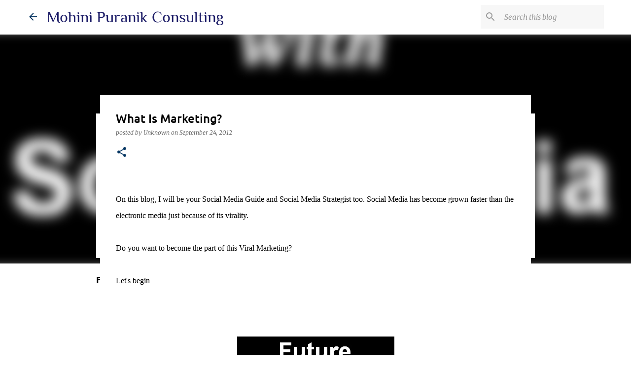

--- FILE ---
content_type: text/html; charset=UTF-8
request_url: https://www.mohinipuranik.com/2012/09/what-is-marketing.html
body_size: 22720
content:
<!DOCTYPE html>
<html dir='ltr' xmlns='http://www.w3.org/1999/xhtml' xmlns:b='http://www.google.com/2005/gml/b' xmlns:data='http://www.google.com/2005/gml/data' xmlns:expr='http://www.google.com/2005/gml/expr'>
<head>
<script async='async' src='//pagead2.googlesyndication.com/pagead/js/adsbygoogle.js'></script>
<script>
     (adsbygoogle = window.adsbygoogle || []).push({
          google_ad_client: "ca-pub-5311040493775762",
          enable_page_level_ads: true
     });
</script>
<!-- Global site tag (gtag.js) - Google Analytics -->
<script async='async' src='https://www.googletagmanager.com/gtag/js?id=UA-88048279-1'></script>
<script>
  window.dataLayer = window.dataLayer || [];
  function gtag(){dataLayer.push(arguments);}
  gtag('js', new Date());

  gtag('config', 'UA-88048279-1');
</script>
<!--START Twitter Card -->
<meta content='summary_large_image' name='twitter:card'/>
<meta content='@mohinipuranik' name='twitter:site'/>
<meta content='@mohinipuranik' name='twitter:creator'/>
<meta content='https://www.mohinipuranik.com/' name='twitter:domain'/>
<meta content='https://www.mohinipuranik.com/2012/09/what-is-marketing.html' name='twitter:url'/>
<meta content='What Is Marketing?' name='twitter:title'/>
<meta content='https://blogger.googleusercontent.com/img/b/R29vZ2xl/AVvXsEjQiThv42LVel66yAX_NC5dgoMehR1hikObSO7G5FikQrhqvfaNDiFe7X0NLZV6MKAZxb2YQgNYr-LnSEH9n-kbeX330WtkwgT2YTrRzwmuEdJ1CPzW6flV6jlZRgwgVNyQKEsD-dPoVJum/s1600/futurewithsmm1.bmp.jpg' name='twitter:image'/>
<!--END Twitter Card -->
<meta content='width=device-width, initial-scale=1' name='viewport'/>
<title>What Is Marketing?</title>
<meta content='text/html; charset=UTF-8' http-equiv='Content-Type'/>
<!-- Chrome, Firefox OS and Opera -->
<meta content='#ffffff' name='theme-color'/>
<!-- Windows Phone -->
<meta content='#ffffff' name='msapplication-navbutton-color'/>
<meta content='blogger' name='generator'/>
<link href='https://www.mohinipuranik.com/favicon.ico' rel='icon' type='image/x-icon'/>
<link href='https://www.mohinipuranik.com/2012/09/what-is-marketing.html' rel='canonical'/>
<link rel="alternate" type="application/atom+xml" title="Mohini Puranik Consulting - Atom" href="https://www.mohinipuranik.com/feeds/posts/default" />
<link rel="alternate" type="application/rss+xml" title="Mohini Puranik Consulting - RSS" href="https://www.mohinipuranik.com/feeds/posts/default?alt=rss" />
<link rel="service.post" type="application/atom+xml" title="Mohini Puranik Consulting - Atom" href="https://www.blogger.com/feeds/7626364059546886860/posts/default" />

<!--Can't find substitution for tag [blog.ieCssRetrofitLinks]-->
<link href='https://blogger.googleusercontent.com/img/b/R29vZ2xl/AVvXsEjQiThv42LVel66yAX_NC5dgoMehR1hikObSO7G5FikQrhqvfaNDiFe7X0NLZV6MKAZxb2YQgNYr-LnSEH9n-kbeX330WtkwgT2YTrRzwmuEdJ1CPzW6flV6jlZRgwgVNyQKEsD-dPoVJum/s1600/futurewithsmm1.bmp.jpg' rel='image_src'/>
<meta content='https://www.mohinipuranik.com/2012/09/what-is-marketing.html' property='og:url'/>
<meta content='What Is Marketing?' property='og:title'/>
<meta content='Mohini Puranik is Consultant sharing strategies for Social Media Marketing, HowTo Guides, Tutorials and tips useful for beginner to experts.' property='og:description'/>
<meta content='https://blogger.googleusercontent.com/img/b/R29vZ2xl/AVvXsEjQiThv42LVel66yAX_NC5dgoMehR1hikObSO7G5FikQrhqvfaNDiFe7X0NLZV6MKAZxb2YQgNYr-LnSEH9n-kbeX330WtkwgT2YTrRzwmuEdJ1CPzW6flV6jlZRgwgVNyQKEsD-dPoVJum/w1200-h630-p-k-no-nu/futurewithsmm1.bmp.jpg' property='og:image'/>
<style type='text/css'>@font-face{font-family:'Merriweather';font-style:italic;font-weight:300;font-stretch:normal;font-display:swap;src:url(//fonts.gstatic.com/s/merriweather/v33/u-4B0qyriQwlOrhSvowK_l5-eTxCVx0ZbwLvKH2Gk9hLmp0v5yA-xXPqCzLvPee1XYk_XSf-FmScUF3w.ttf)format('truetype');}@font-face{font-family:'Merriweather';font-style:italic;font-weight:400;font-stretch:normal;font-display:swap;src:url(//fonts.gstatic.com/s/merriweather/v33/u-4B0qyriQwlOrhSvowK_l5-eTxCVx0ZbwLvKH2Gk9hLmp0v5yA-xXPqCzLvPee1XYk_XSf-FmTCUF3w.ttf)format('truetype');}@font-face{font-family:'Merriweather';font-style:normal;font-weight:400;font-stretch:normal;font-display:swap;src:url(//fonts.gstatic.com/s/merriweather/v33/u-4D0qyriQwlOrhSvowK_l5UcA6zuSYEqOzpPe3HOZJ5eX1WtLaQwmYiScCmDxhtNOKl8yDr3icqEw.ttf)format('truetype');}@font-face{font-family:'Philosopher';font-style:normal;font-weight:400;font-display:swap;src:url(//fonts.gstatic.com/s/philosopher/v21/vEFV2_5QCwIS4_Dhez5jcVBp.ttf)format('truetype');}@font-face{font-family:'Ubuntu';font-style:normal;font-weight:400;font-display:swap;src:url(//fonts.gstatic.com/s/ubuntu/v21/4iCs6KVjbNBYlgo6eA.ttf)format('truetype');}@font-face{font-family:'Ubuntu';font-style:normal;font-weight:500;font-display:swap;src:url(//fonts.gstatic.com/s/ubuntu/v21/4iCv6KVjbNBYlgoCjC3Ttw.ttf)format('truetype');}@font-face{font-family:'Ubuntu';font-style:normal;font-weight:700;font-display:swap;src:url(//fonts.gstatic.com/s/ubuntu/v21/4iCv6KVjbNBYlgoCxCvTtw.ttf)format('truetype');}</style>
<style id='page-skin-1' type='text/css'><!--
/*! normalize.css v3.0.1 | MIT License | git.io/normalize */html{font-family:sans-serif;-ms-text-size-adjust:100%;-webkit-text-size-adjust:100%}body{margin:0}article,aside,details,figcaption,figure,footer,header,hgroup,main,nav,section,summary{display:block}audio,canvas,progress,video{display:inline-block;vertical-align:baseline}audio:not([controls]){display:none;height:0}[hidden],template{display:none}a{background:transparent}a:active,a:hover{outline:0}abbr[title]{border-bottom:1px dotted}b,strong{font-weight:bold}dfn{font-style:italic}h1{font-size:2em;margin:.67em 0}mark{background:#ff0;color:#000}small{font-size:80%}sub,sup{font-size:75%;line-height:0;position:relative;vertical-align:baseline}sup{top:-0.5em}sub{bottom:-0.25em}img{border:0}svg:not(:root){overflow:hidden}figure{margin:1em 40px}hr{-moz-box-sizing:content-box;box-sizing:content-box;height:0}pre{overflow:auto}code,kbd,pre,samp{font-family:monospace,monospace;font-size:1em}button,input,optgroup,select,textarea{color:inherit;font:inherit;margin:0}button{overflow:visible}button,select{text-transform:none}button,html input[type="button"],input[type="reset"],input[type="submit"]{-webkit-appearance:button;cursor:pointer}button[disabled],html input[disabled]{cursor:default}button::-moz-focus-inner,input::-moz-focus-inner{border:0;padding:0}input{line-height:normal}input[type="checkbox"],input[type="radio"]{box-sizing:border-box;padding:0}input[type="number"]::-webkit-inner-spin-button,input[type="number"]::-webkit-outer-spin-button{height:auto}input[type="search"]{-webkit-appearance:textfield;-moz-box-sizing:content-box;-webkit-box-sizing:content-box;box-sizing:content-box}input[type="search"]::-webkit-search-cancel-button,input[type="search"]::-webkit-search-decoration{-webkit-appearance:none}fieldset{border:1px solid #c0c0c0;margin:0 2px;padding:.35em .625em .75em}legend{border:0;padding:0}textarea{overflow:auto}optgroup{font-weight:bold}table{border-collapse:collapse;border-spacing:0}td,th{padding:0}
/*!************************************************
* Blogger Template Style
* Name: Emporio
**************************************************/
body{
overflow-wrap:break-word;
word-break:break-word;
word-wrap:break-word
}
.hidden{
display:none
}
.invisible{
visibility:hidden
}
.container::after,.float-container::after{
clear:both;
content:'';
display:table
}
.clearboth{
clear:both
}
#comments .comment .comment-actions,.subscribe-popup .FollowByEmail .follow-by-email-submit{
background:0 0;
border:0;
box-shadow:none;
color:#073763;
cursor:pointer;
font-size:14px;
font-weight:700;
outline:0;
text-decoration:none;
text-transform:uppercase;
width:auto
}
.dim-overlay{
background-color:rgba(0,0,0,.54);
height:100vh;
left:0;
position:fixed;
top:0;
width:100%
}
#sharing-dim-overlay{
background-color:transparent
}
input::-ms-clear{
display:none
}
.blogger-logo,.svg-icon-24.blogger-logo{
fill:#ff9800;
opacity:1
}
.skip-navigation{
background-color:#fff;
box-sizing:border-box;
color:#000;
display:block;
height:0;
left:0;
line-height:50px;
overflow:hidden;
padding-top:0;
position:fixed;
text-align:center;
top:0;
-webkit-transition:box-shadow .3s,height .3s,padding-top .3s;
transition:box-shadow .3s,height .3s,padding-top .3s;
width:100%;
z-index:900
}
.skip-navigation:focus{
box-shadow:0 4px 5px 0 rgba(0,0,0,.14),0 1px 10px 0 rgba(0,0,0,.12),0 2px 4px -1px rgba(0,0,0,.2);
height:50px
}
#main{
outline:0
}
.main-heading{
position:absolute;
clip:rect(1px,1px,1px,1px);
padding:0;
border:0;
height:1px;
width:1px;
overflow:hidden
}
.Attribution{
margin-top:1em;
text-align:center
}
.Attribution .blogger img,.Attribution .blogger svg{
vertical-align:bottom
}
.Attribution .blogger img{
margin-right:.5em
}
.Attribution div{
line-height:24px;
margin-top:.5em
}
.Attribution .copyright,.Attribution .image-attribution{
font-size:.7em;
margin-top:1.5em
}
.BLOG_mobile_video_class{
display:none
}
.bg-photo{
background-attachment:scroll!important
}
body .CSS_LIGHTBOX{
z-index:900
}
.extendable .show-less,.extendable .show-more{
border-color:#073763;
color:#073763;
margin-top:8px
}
.extendable .show-less.hidden,.extendable .show-more.hidden{
display:none
}
.inline-ad{
display:none;
max-width:100%;
overflow:hidden
}
.adsbygoogle{
display:block
}
#cookieChoiceInfo{
bottom:0;
top:auto
}
iframe.b-hbp-video{
border:0
}
.post-body img{
max-width:100%
}
.post-body iframe{
max-width:100%
}
.post-body a[imageanchor="1"]{
display:inline-block
}
.byline{
margin-right:1em
}
.byline:last-child{
margin-right:0
}
.link-copied-dialog{
max-width:520px;
outline:0
}
.link-copied-dialog .modal-dialog-buttons{
margin-top:8px
}
.link-copied-dialog .goog-buttonset-default{
background:0 0;
border:0
}
.link-copied-dialog .goog-buttonset-default:focus{
outline:0
}
.paging-control-container{
margin-bottom:16px
}
.paging-control-container .paging-control{
display:inline-block
}
.paging-control-container .comment-range-text::after,.paging-control-container .paging-control{
color:#073763
}
.paging-control-container .comment-range-text,.paging-control-container .paging-control{
margin-right:8px
}
.paging-control-container .comment-range-text::after,.paging-control-container .paging-control::after{
content:'\00B7';
cursor:default;
padding-left:8px;
pointer-events:none
}
.paging-control-container .comment-range-text:last-child::after,.paging-control-container .paging-control:last-child::after{
content:none
}
.byline.reactions iframe{
height:20px
}
.b-notification{
color:#000;
background-color:#fff;
border-bottom:solid 1px #000;
box-sizing:border-box;
padding:16px 32px;
text-align:center
}
.b-notification.visible{
-webkit-transition:margin-top .3s cubic-bezier(.4,0,.2,1);
transition:margin-top .3s cubic-bezier(.4,0,.2,1)
}
.b-notification.invisible{
position:absolute
}
.b-notification-close{
position:absolute;
right:8px;
top:8px
}
.no-posts-message{
line-height:40px;
text-align:center
}
@media screen and (max-width:745px){
body.item-view .post-body a[imageanchor="1"][style*="float: left;"],body.item-view .post-body a[imageanchor="1"][style*="float: right;"]{
float:none!important;
clear:none!important
}
body.item-view .post-body a[imageanchor="1"] img{
display:block;
height:auto;
margin:0 auto
}
body.item-view .post-body>.separator:first-child>a[imageanchor="1"]:first-child{
margin-top:20px
}
.post-body a[imageanchor]{
display:block
}
body.item-view .post-body a[imageanchor="1"]{
margin-left:0!important;
margin-right:0!important
}
body.item-view .post-body a[imageanchor="1"]+a[imageanchor="1"]{
margin-top:16px
}
}
.item-control{
display:none
}
#comments{
border-top:1px dashed rgba(0,0,0,.54);
margin-top:20px;
padding:20px
}
#comments .comment-thread ol{
margin:0;
padding-left:0;
padding-left:0
}
#comments .comment .comment-replybox-single,#comments .comment-thread .comment-replies{
margin-left:60px
}
#comments .comment-thread .thread-count{
display:none
}
#comments .comment{
list-style-type:none;
padding:0 0 30px;
position:relative
}
#comments .comment .comment{
padding-bottom:8px
}
.comment .avatar-image-container{
position:absolute
}
.comment .avatar-image-container img{
border-radius:50%
}
.avatar-image-container svg,.comment .avatar-image-container .avatar-icon{
border-radius:50%;
border:solid 1px #073763;
box-sizing:border-box;
fill:#073763;
height:35px;
margin:0;
padding:7px;
width:35px
}
.comment .comment-block{
margin-top:10px;
margin-left:60px;
padding-bottom:0
}
#comments .comment-author-header-wrapper{
margin-left:40px
}
#comments .comment .thread-expanded .comment-block{
padding-bottom:20px
}
#comments .comment .comment-header .user,#comments .comment .comment-header .user a{
color:#000000;
font-style:normal;
font-weight:700
}
#comments .comment .comment-actions{
bottom:0;
margin-bottom:15px;
position:absolute
}
#comments .comment .comment-actions>*{
margin-right:8px
}
#comments .comment .comment-header .datetime{
bottom:0;
color:rgba(0,0,0,.54);
display:inline-block;
font-size:13px;
font-style:italic;
margin-left:8px
}
#comments .comment .comment-footer .comment-timestamp a,#comments .comment .comment-header .datetime a{
color:rgba(0,0,0,.54)
}
#comments .comment .comment-content,.comment .comment-body{
margin-top:12px;
word-break:break-word
}
.comment-body{
margin-bottom:12px
}
#comments.embed[data-num-comments="0"]{
border:0;
margin-top:0;
padding-top:0
}
#comments.embed[data-num-comments="0"] #comment-post-message,#comments.embed[data-num-comments="0"] div.comment-form>p,#comments.embed[data-num-comments="0"] p.comment-footer{
display:none
}
#comment-editor-src{
display:none
}
.comments .comments-content .loadmore.loaded{
max-height:0;
opacity:0;
overflow:hidden
}
.extendable .remaining-items{
height:0;
overflow:hidden;
-webkit-transition:height .3s cubic-bezier(.4,0,.2,1);
transition:height .3s cubic-bezier(.4,0,.2,1)
}
.extendable .remaining-items.expanded{
height:auto
}
.svg-icon-24,.svg-icon-24-button{
cursor:pointer;
height:24px;
width:24px;
min-width:24px
}
.touch-icon{
margin:-12px;
padding:12px
}
.touch-icon:active,.touch-icon:focus{
background-color:rgba(153,153,153,.4);
border-radius:50%
}
svg:not(:root).touch-icon{
overflow:visible
}
html[dir=rtl] .rtl-reversible-icon{
-webkit-transform:scaleX(-1);
-ms-transform:scaleX(-1);
transform:scaleX(-1)
}
.svg-icon-24-button,.touch-icon-button{
background:0 0;
border:0;
margin:0;
outline:0;
padding:0
}
.touch-icon-button .touch-icon:active,.touch-icon-button .touch-icon:focus{
background-color:transparent
}
.touch-icon-button:active .touch-icon,.touch-icon-button:focus .touch-icon{
background-color:rgba(153,153,153,.4);
border-radius:50%
}
.Profile .default-avatar-wrapper .avatar-icon{
border-radius:50%;
border:solid 1px #073763;
box-sizing:border-box;
fill:#073763;
margin:0
}
.Profile .individual .default-avatar-wrapper .avatar-icon{
padding:25px
}
.Profile .individual .avatar-icon,.Profile .individual .profile-img{
height:90px;
width:90px
}
.Profile .team .default-avatar-wrapper .avatar-icon{
padding:8px
}
.Profile .team .avatar-icon,.Profile .team .default-avatar-wrapper,.Profile .team .profile-img{
height:40px;
width:40px
}
.snippet-container{
margin:0;
position:relative;
overflow:hidden
}
.snippet-fade{
bottom:0;
box-sizing:border-box;
position:absolute;
width:96px
}
.snippet-fade{
right:0
}
.snippet-fade:after{
content:'\2026'
}
.snippet-fade:after{
float:right
}
.centered-top-container.sticky{
left:0;
position:fixed;
right:0;
top:0;
width:auto;
z-index:8;
-webkit-transition-property:opacity,-webkit-transform;
transition-property:opacity,-webkit-transform;
transition-property:transform,opacity;
transition-property:transform,opacity,-webkit-transform;
-webkit-transition-duration:.2s;
transition-duration:.2s;
-webkit-transition-timing-function:cubic-bezier(.4,0,.2,1);
transition-timing-function:cubic-bezier(.4,0,.2,1)
}
.centered-top-placeholder{
display:none
}
.collapsed-header .centered-top-placeholder{
display:block
}
.centered-top-container .Header .replaced h1,.centered-top-placeholder .Header .replaced h1{
display:none
}
.centered-top-container.sticky .Header .replaced h1{
display:block
}
.centered-top-container.sticky .Header .header-widget{
background:0 0
}
.centered-top-container.sticky .Header .header-image-wrapper{
display:none
}
.centered-top-container img,.centered-top-placeholder img{
max-width:100%
}
.collapsible{
-webkit-transition:height .3s cubic-bezier(.4,0,.2,1);
transition:height .3s cubic-bezier(.4,0,.2,1)
}
.collapsible,.collapsible>summary{
display:block;
overflow:hidden
}
.collapsible>:not(summary){
display:none
}
.collapsible[open]>:not(summary){
display:block
}
.collapsible:focus,.collapsible>summary:focus{
outline:0
}
.collapsible>summary{
cursor:pointer;
display:block;
padding:0
}
.collapsible:focus>summary,.collapsible>summary:focus{
background-color:transparent
}
.collapsible>summary::-webkit-details-marker{
display:none
}
.collapsible-title{
-webkit-box-align:center;
-webkit-align-items:center;
-ms-flex-align:center;
align-items:center;
display:-webkit-box;
display:-webkit-flex;
display:-ms-flexbox;
display:flex
}
.collapsible-title .title{
-webkit-box-flex:1;
-webkit-flex:1 1 auto;
-ms-flex:1 1 auto;
flex:1 1 auto;
-webkit-box-ordinal-group:1;
-webkit-order:0;
-ms-flex-order:0;
order:0;
overflow:hidden;
text-overflow:ellipsis;
white-space:nowrap
}
.collapsible-title .chevron-down,.collapsible[open] .collapsible-title .chevron-up{
display:block
}
.collapsible-title .chevron-up,.collapsible[open] .collapsible-title .chevron-down{
display:none
}
.flat-button{
cursor:pointer;
display:inline-block;
font-weight:700;
text-transform:uppercase;
border-radius:2px;
padding:8px;
margin:-8px
}
.flat-icon-button{
background:0 0;
border:0;
margin:0;
outline:0;
padding:0;
margin:-12px;
padding:12px;
cursor:pointer;
box-sizing:content-box;
display:inline-block;
line-height:0
}
.flat-icon-button,.flat-icon-button .splash-wrapper{
border-radius:50%
}
.flat-icon-button .splash.animate{
-webkit-animation-duration:.3s;
animation-duration:.3s
}
body#layout .bg-photo,body#layout .bg-photo-overlay{
display:none
}
body#layout .page_body{
padding:0;
position:relative;
top:0
}
body#layout .page{
display:inline-block;
left:inherit;
position:relative;
vertical-align:top;
width:540px
}
body#layout .centered{
max-width:954px
}
body#layout .navigation{
display:none
}
body#layout .sidebar-container{
display:inline-block;
width:40%
}
body#layout .hamburger-menu,body#layout .search{
display:none
}
.overflowable-container{
max-height:44px;
overflow:hidden;
position:relative
}
.overflow-button{
cursor:pointer
}
#overflowable-dim-overlay{
background:0 0
}
.overflow-popup{
box-shadow:0 2px 2px 0 rgba(0,0,0,.14),0 3px 1px -2px rgba(0,0,0,.2),0 1px 5px 0 rgba(0,0,0,.12);
background-color:#ffffff;
left:0;
max-width:calc(100% - 32px);
position:absolute;
top:0;
visibility:hidden;
z-index:101
}
.overflow-popup ul{
list-style:none
}
.overflow-popup .tabs li,.overflow-popup li{
display:block;
height:auto
}
.overflow-popup .tabs li{
padding-left:0;
padding-right:0
}
.overflow-button.hidden,.overflow-popup .tabs li.hidden,.overflow-popup li.hidden{
display:none
}
.widget.Sharing .sharing-button{
display:none
}
.widget.Sharing .sharing-buttons li{
padding:0
}
.widget.Sharing .sharing-buttons li span{
display:none
}
.post-share-buttons{
position:relative
}
.centered-bottom .share-buttons .svg-icon-24,.share-buttons .svg-icon-24{
fill:#073763
}
.sharing-open.touch-icon-button:active .touch-icon,.sharing-open.touch-icon-button:focus .touch-icon{
background-color:transparent
}
.share-buttons{
background-color:#ffffff;
border-radius:2px;
box-shadow:0 2px 2px 0 rgba(0,0,0,.14),0 3px 1px -2px rgba(0,0,0,.2),0 1px 5px 0 rgba(0,0,0,.12);
color:#000000;
list-style:none;
margin:0;
padding:8px 0;
position:absolute;
top:-11px;
min-width:200px;
z-index:101
}
.share-buttons.hidden{
display:none
}
.sharing-button{
background:0 0;
border:0;
margin:0;
outline:0;
padding:0;
cursor:pointer
}
.share-buttons li{
margin:0;
height:48px
}
.share-buttons li:last-child{
margin-bottom:0
}
.share-buttons li .sharing-platform-button{
box-sizing:border-box;
cursor:pointer;
display:block;
height:100%;
margin-bottom:0;
padding:0 16px;
position:relative;
width:100%
}
.share-buttons li .sharing-platform-button:focus,.share-buttons li .sharing-platform-button:hover{
background-color:rgba(128,128,128,.1);
outline:0
}
.share-buttons li svg[class*=" sharing-"],.share-buttons li svg[class^=sharing-]{
position:absolute;
top:10px
}
.share-buttons li span.sharing-platform-button{
position:relative;
top:0
}
.share-buttons li .platform-sharing-text{
display:block;
font-size:16px;
line-height:48px;
white-space:nowrap
}
.share-buttons li .platform-sharing-text{
margin-left:56px
}
.sidebar-container{
background-color:#ffffff;
max-width:210px;
overflow-y:auto;
-webkit-transition-property:-webkit-transform;
transition-property:-webkit-transform;
transition-property:transform;
transition-property:transform,-webkit-transform;
-webkit-transition-duration:.3s;
transition-duration:.3s;
-webkit-transition-timing-function:cubic-bezier(0,0,.2,1);
transition-timing-function:cubic-bezier(0,0,.2,1);
width:210px;
z-index:101;
-webkit-overflow-scrolling:touch
}
.sidebar-container .navigation{
line-height:0;
padding:16px
}
.sidebar-container .sidebar-back{
cursor:pointer
}
.sidebar-container .widget{
background:0 0;
margin:0 16px;
padding:16px 0
}
.sidebar-container .widget .title{
color:#000000;
margin:0
}
.sidebar-container .widget ul{
list-style:none;
margin:0;
padding:0
}
.sidebar-container .widget ul ul{
margin-left:1em
}
.sidebar-container .widget li{
font-size:16px;
line-height:normal
}
.sidebar-container .widget+.widget{
border-top:1px solid rgba(0, 0, 0, 0.12)
}
.BlogArchive li{
margin:16px 0
}
.BlogArchive li:last-child{
margin-bottom:0
}
.Label li a{
display:inline-block
}
.BlogArchive .post-count,.Label .label-count{
float:right;
margin-left:.25em
}
.BlogArchive .post-count::before,.Label .label-count::before{
content:'('
}
.BlogArchive .post-count::after,.Label .label-count::after{
content:')'
}
.widget.Translate .skiptranslate>div{
display:block!important
}
.widget.Profile .profile-link{
display:-webkit-box;
display:-webkit-flex;
display:-ms-flexbox;
display:flex
}
.widget.Profile .team-member .default-avatar-wrapper,.widget.Profile .team-member .profile-img{
-webkit-box-flex:0;
-webkit-flex:0 0 auto;
-ms-flex:0 0 auto;
flex:0 0 auto;
margin-right:1em
}
.widget.Profile .individual .profile-link{
-webkit-box-orient:vertical;
-webkit-box-direction:normal;
-webkit-flex-direction:column;
-ms-flex-direction:column;
flex-direction:column
}
.widget.Profile .team .profile-link .profile-name{
-webkit-align-self:center;
-ms-flex-item-align:center;
-ms-grid-row-align:center;
align-self:center;
display:block;
-webkit-box-flex:1;
-webkit-flex:1 1 auto;
-ms-flex:1 1 auto;
flex:1 1 auto
}
.dim-overlay{
background-color:rgba(0,0,0,.54);
z-index:100
}
body.sidebar-visible{
overflow-y:hidden
}
@media screen and (max-width:540px){
.sidebar-container{
bottom:0;
position:fixed;
top:0;
left:auto;
right:0
}
.sidebar-container.sidebar-invisible{
-webkit-transition-timing-function:cubic-bezier(.4,0,.6,1);
transition-timing-function:cubic-bezier(.4,0,.6,1);
-webkit-transform:translateX(100%);
-ms-transform:translateX(100%);
transform:translateX(100%)
}
}
.dialog{
box-shadow:0 2px 2px 0 rgba(0,0,0,.14),0 3px 1px -2px rgba(0,0,0,.2),0 1px 5px 0 rgba(0,0,0,.12);
background:#ffffff;
box-sizing:border-box;
color:#000000;
padding:30px;
position:fixed;
text-align:center;
width:calc(100% - 24px);
z-index:101
}
.dialog input[type=email],.dialog input[type=text]{
background-color:transparent;
border:0;
border-bottom:solid 1px rgba(0,0,0,.12);
color:#000000;
display:block;
font-family:Ubuntu, sans-serif;
font-size:16px;
line-height:24px;
margin:auto;
padding-bottom:7px;
outline:0;
text-align:center;
width:100%
}
.dialog input[type=email]::-webkit-input-placeholder,.dialog input[type=text]::-webkit-input-placeholder{
color:rgba(0,0,0,.5)
}
.dialog input[type=email]::-moz-placeholder,.dialog input[type=text]::-moz-placeholder{
color:rgba(0,0,0,.5)
}
.dialog input[type=email]:-ms-input-placeholder,.dialog input[type=text]:-ms-input-placeholder{
color:rgba(0,0,0,.5)
}
.dialog input[type=email]::placeholder,.dialog input[type=text]::placeholder{
color:rgba(0,0,0,.5)
}
.dialog input[type=email]:focus,.dialog input[type=text]:focus{
border-bottom:solid 2px #073763;
padding-bottom:6px
}
.dialog input.no-cursor{
color:transparent;
text-shadow:0 0 0 #000000
}
.dialog input.no-cursor:focus{
outline:0
}
.dialog input.no-cursor:focus{
outline:0
}
.dialog input[type=submit]{
font-family:Ubuntu, sans-serif
}
.dialog .goog-buttonset-default{
color:#073763
}
.loading-spinner-large{
-webkit-animation:mspin-rotate 1.568s infinite linear;
animation:mspin-rotate 1.568s infinite linear;
height:48px;
overflow:hidden;
position:absolute;
width:48px;
z-index:200
}
.loading-spinner-large>div{
-webkit-animation:mspin-revrot 5332ms infinite steps(4);
animation:mspin-revrot 5332ms infinite steps(4)
}
.loading-spinner-large>div>div{
-webkit-animation:mspin-singlecolor-large-film 1333ms infinite steps(81);
animation:mspin-singlecolor-large-film 1333ms infinite steps(81);
background-size:100%;
height:48px;
width:3888px
}
.mspin-black-large>div>div,.mspin-grey_54-large>div>div{
background-image:url(https://www.blogblog.com/indie/mspin_black_large.svg)
}
.mspin-white-large>div>div{
background-image:url(https://www.blogblog.com/indie/mspin_white_large.svg)
}
.mspin-grey_54-large{
opacity:.54
}
@-webkit-keyframes mspin-singlecolor-large-film{
from{
-webkit-transform:translateX(0);
transform:translateX(0)
}
to{
-webkit-transform:translateX(-3888px);
transform:translateX(-3888px)
}
}
@keyframes mspin-singlecolor-large-film{
from{
-webkit-transform:translateX(0);
transform:translateX(0)
}
to{
-webkit-transform:translateX(-3888px);
transform:translateX(-3888px)
}
}
@-webkit-keyframes mspin-rotate{
from{
-webkit-transform:rotate(0);
transform:rotate(0)
}
to{
-webkit-transform:rotate(360deg);
transform:rotate(360deg)
}
}
@keyframes mspin-rotate{
from{
-webkit-transform:rotate(0);
transform:rotate(0)
}
to{
-webkit-transform:rotate(360deg);
transform:rotate(360deg)
}
}
@-webkit-keyframes mspin-revrot{
from{
-webkit-transform:rotate(0);
transform:rotate(0)
}
to{
-webkit-transform:rotate(-360deg);
transform:rotate(-360deg)
}
}
@keyframes mspin-revrot{
from{
-webkit-transform:rotate(0);
transform:rotate(0)
}
to{
-webkit-transform:rotate(-360deg);
transform:rotate(-360deg)
}
}
.subscribe-popup{
max-width:364px
}
.subscribe-popup h3{
color:#000000;
font-size:1.8em;
margin-top:0
}
.subscribe-popup .FollowByEmail h3{
display:none
}
.subscribe-popup .FollowByEmail .follow-by-email-submit{
color:#073763;
display:inline-block;
margin:0 auto;
margin-top:24px;
width:auto;
white-space:normal
}
.subscribe-popup .FollowByEmail .follow-by-email-submit:disabled{
cursor:default;
opacity:.3
}
@media (max-width:800px){
.blog-name div.widget.Subscribe{
margin-bottom:16px
}
body.item-view .blog-name div.widget.Subscribe{
margin:8px auto 16px auto;
width:100%
}
}
.sidebar-container .svg-icon-24{
fill:#073763
}
.centered-top .svg-icon-24{
fill:#073763
}
.centered-bottom .svg-icon-24.touch-icon,.centered-bottom a .svg-icon-24,.centered-bottom button .svg-icon-24{
fill:#073763
}
.post-wrapper .svg-icon-24.touch-icon,.post-wrapper a .svg-icon-24,.post-wrapper button .svg-icon-24{
fill:#073763
}
.centered-bottom .share-buttons .svg-icon-24,.share-buttons .svg-icon-24{
fill:#073763
}
.svg-icon-24.hamburger-menu{
fill:#073763
}
body#layout .page_body{
padding:0;
position:relative;
top:0
}
body#layout .page{
display:inline-block;
left:inherit;
position:relative;
vertical-align:top;
width:540px
}
body{
background:#f7f7f7 none repeat scroll top left;
background-color:#ffffff;
background-size:cover;
color:#000000;
font:400 16px Ubuntu, sans-serif;
margin:0;
min-height:100vh
}
h3,h3.title{
color:#000000
}
.post-wrapper .post-title,.post-wrapper .post-title a,.post-wrapper .post-title a:hover,.post-wrapper .post-title a:visited{
color:#000000
}
a{
color:#073763;
font-style:normal;
text-decoration:none
}
a:visited{
color:#073763
}
a:hover{
color:#073763
}
blockquote{
color:#212121;
font:400 16px Ubuntu, sans-serif;
font-size:x-large;
font-style:italic;
font-weight:300;
text-align:center
}
.dim-overlay{
z-index:100
}
.page{
box-sizing:border-box;
display:-webkit-box;
display:-webkit-flex;
display:-ms-flexbox;
display:flex;
-webkit-box-orient:vertical;
-webkit-box-direction:normal;
-webkit-flex-direction:column;
-ms-flex-direction:column;
flex-direction:column;
min-height:100vh;
padding-bottom:1em
}
.page>*{
-webkit-box-flex:0;
-webkit-flex:0 0 auto;
-ms-flex:0 0 auto;
flex:0 0 auto
}
.page>#footer{
margin-top:auto
}
.bg-photo-container{
overflow:hidden
}
.bg-photo-container,.bg-photo-container .bg-photo{
height:464px;
width:100%
}
.bg-photo-container .bg-photo{
background-position:center;
background-size:cover;
z-index:-1
}
.centered{
margin:0 auto;
position:relative;
width:1202px
}
.centered .main,.centered .main-container{
float:left
}
.centered .main{
padding-bottom:1em
}
.centered .centered-bottom::after{
clear:both;
content:'';
display:table
}
@media (min-width:1346px){
.page_body.has-vertical-ads .centered{
width:1345px
}
}
@media (min-width:1015px) and (max-width:1202px){
.centered{
width:871px
}
}
@media (min-width:1015px) and (max-width:1345px){
.page_body.has-vertical-ads .centered{
width:1014px
}
}
@media (max-width:1014px){
.centered{
width:540px
}
}
@media (max-width:540px){
.centered{
max-width:600px;
width:100%
}
}
.feed-view .post-wrapper.hero,.main,.main-container,.post-filter-message,.top-nav .section{
width:977px
}
@media (min-width:1015px) and (max-width:1202px){
.feed-view .post-wrapper.hero,.main,.main-container,.post-filter-message,.top-nav .section{
width:646px
}
}
@media (min-width:1015px) and (max-width:1345px){
.feed-view .page_body.has-vertical-ads .post-wrapper.hero,.page_body.has-vertical-ads .feed-view .post-wrapper.hero,.page_body.has-vertical-ads .main,.page_body.has-vertical-ads .main-container,.page_body.has-vertical-ads .post-filter-message,.page_body.has-vertical-ads .top-nav .section{
width:646px
}
}
@media (max-width:1014px){
.feed-view .post-wrapper.hero,.main,.main-container,.post-filter-message,.top-nav .section{
width:auto
}
}
.widget .title{
font-size:18px;
line-height:28px;
margin:18px 0
}
.extendable .show-less,.extendable .show-more{
color:#073763;
font:500 12px Ubuntu, sans-serif;
cursor:pointer;
text-transform:uppercase;
margin:0 -16px;
padding:16px
}
.widget.Profile{
font:400 16px Ubuntu, sans-serif
}
.sidebar-container .widget.Profile{
padding:16px
}
.widget.Profile h2{
display:none
}
.widget.Profile .title{
margin:16px 32px
}
.widget.Profile .profile-img{
border-radius:50%
}
.widget.Profile .individual{
display:-webkit-box;
display:-webkit-flex;
display:-ms-flexbox;
display:flex
}
.widget.Profile .individual .profile-info{
-webkit-align-self:center;
-ms-flex-item-align:center;
-ms-grid-row-align:center;
align-self:center;
margin-left:16px
}
.widget.Profile .profile-datablock{
margin-top:0;
margin-bottom:.75em
}
.widget.Profile .profile-link{
background-image:none!important;
font-family:inherit;
overflow:hidden;
max-width:100%
}
.widget.Profile .individual .profile-link{
margin:0 -10px;
padding:0 10px;
display:block
}
.widget.Profile .individual .profile-data a.profile-link.g-profile,.widget.Profile .team a.profile-link.g-profile .profile-name{
font:500 16px Ubuntu, sans-serif;
color:#000000;
margin-bottom:.75em
}
.widget.Profile .individual .profile-data a.profile-link.g-profile{
line-height:1.25
}
.widget.Profile .individual>a:first-child{
-webkit-flex-shrink:0;
-ms-flex-negative:0;
flex-shrink:0
}
.widget.Profile .profile-textblock{
display:none
}
.widget.Profile dd{
margin:0
}
.widget.Profile ul{
list-style:none;
padding:0
}
.widget.Profile ul li{
margin:10px 0 30px
}
.widget.Profile .team .extendable,.widget.Profile .team .extendable .first-items,.widget.Profile .team .extendable .remaining-items{
margin:0;
padding:0;
max-width:100%
}
.widget.Profile .team-member .profile-name-container{
-webkit-box-flex:0;
-webkit-flex:0 1 auto;
-ms-flex:0 1 auto;
flex:0 1 auto
}
.widget.Profile .team .extendable .show-less,.widget.Profile .team .extendable .show-more{
position:relative;
left:56px
}
#comments a,.post-wrapper a{
color:#073763
}
div.widget.Blog .blog-posts .post-outer{
border:0
}
div.widget.Blog .post-outer{
padding-bottom:0
}
.post .thumb{
float:left;
height:20%;
width:20%
}
.no-posts-message,.status-msg-body{
margin:10px 0
}
.blog-pager{
text-align:center
}
.post-title{
margin:0
}
.post-title,.post-title a{
font:500 24px Ubuntu, sans-serif
}
.post-body{
color:#000000;
display:block;
font:400 16px Merriweather, Georgia, serif;
line-height:32px;
margin:0
}
.post-snippet{
color:#000000;
font:400 14px Merriweather, Georgia, serif;
line-height:24px;
margin:8px 0;
max-height:72px
}
.post-snippet .snippet-fade{
background:-webkit-linear-gradient(left,#ffffff 0,#ffffff 20%,rgba(255, 255, 255, 0) 100%);
background:linear-gradient(to left,#ffffff 0,#ffffff 20%,rgba(255, 255, 255, 0) 100%);
color:#000000;
bottom:0;
position:absolute
}
.post-body img{
height:inherit;
max-width:100%
}
.byline,.byline.post-author a,.byline.post-timestamp a{
color:#6e6e6e;
font:italic 400 12px Merriweather, Georgia, serif
}
.byline.post-author{
text-transform:lowercase
}
.byline.post-author a{
text-transform:none
}
.item-byline .byline,.post-header .byline{
margin-right:0
}
.post-share-buttons .share-buttons{
background:#ffffff;
color:#000000;
font:400 14px Ubuntu, sans-serif
}
.tr-caption{
color:#212121;
font:400 16px Ubuntu, sans-serif;
font-size:1.1em;
font-style:italic
}
.post-filter-message{
background-color:#073763;
box-sizing:border-box;
color:#ffffff;
display:-webkit-box;
display:-webkit-flex;
display:-ms-flexbox;
display:flex;
font:italic 400 18px Merriweather, Georgia, serif;
margin-bottom:16px;
margin-top:32px;
padding:12px 16px
}
.post-filter-message>div:first-child{
-webkit-box-flex:1;
-webkit-flex:1 0 auto;
-ms-flex:1 0 auto;
flex:1 0 auto
}
.post-filter-message a{
color:#073763;
font:500 12px Ubuntu, sans-serif;
cursor:pointer;
text-transform:uppercase;
color:#ffffff;
padding-left:30px;
white-space:nowrap
}
.post-filter-message .search-label,.post-filter-message .search-query{
font-style:italic;
quotes:'\201c' '\201d' '\2018' '\2019'
}
.post-filter-message .search-label::before,.post-filter-message .search-query::before{
content:open-quote
}
.post-filter-message .search-label::after,.post-filter-message .search-query::after{
content:close-quote
}
#blog-pager{
margin-top:2em;
margin-bottom:1em
}
#blog-pager a{
color:#073763;
font:500 12px Ubuntu, sans-serif;
cursor:pointer;
text-transform:uppercase
}
.Label{
overflow-x:hidden
}
.Label ul{
list-style:none;
padding:0
}
.Label li{
display:inline-block;
overflow:hidden;
max-width:100%;
text-overflow:ellipsis;
white-space:nowrap
}
.Label .first-ten{
margin-top:16px
}
.Label .show-all{
border-color:#073763;
color:#073763;
cursor:pointer;
display:inline-block;
font-style:normal;
margin-top:8px;
text-transform:uppercase
}
.Label .show-all.hidden{
display:inline-block
}
.Label li a,.Label span.label-size,.byline.post-labels a{
background-color:rgba(7,55,99,.1);
border-radius:2px;
color:#073763;
cursor:pointer;
display:inline-block;
font:500 10.5px Ubuntu, sans-serif;
line-height:1.5;
margin:4px 4px 4px 0;
padding:4px 8px;
text-transform:uppercase;
vertical-align:middle
}
body.item-view .byline.post-labels a{
background-color:rgba(7,55,99,.1);
color:#073763
}
.FeaturedPost .item-thumbnail img{
max-width:100%
}
.sidebar-container .FeaturedPost .post-title a{
color:#073763;
font:500 14px Ubuntu, sans-serif
}
body.item-view .PopularPosts{
display:inline-block;
overflow-y:auto;
vertical-align:top;
width:280px
}
.PopularPosts h3.title{
font:500 16px Ubuntu, sans-serif
}
.PopularPosts .post-title{
margin:0 0 16px
}
.PopularPosts .post-title a{
color:#073763;
font:500 14px Ubuntu, sans-serif;
line-height:24px
}
.PopularPosts .item-thumbnail{
clear:both;
height:152px;
overflow-y:hidden;
width:100%
}
.PopularPosts .item-thumbnail img{
padding:0;
width:100%
}
.PopularPosts .popular-posts-snippet{
color:#444444;
font:italic 400 14px Merriweather, Georgia, serif;
line-height:24px;
max-height:calc(24px * 4);
overflow:hidden
}
.PopularPosts .popular-posts-snippet .snippet-fade{
color:#444444
}
.PopularPosts .post{
margin:30px 0;
position:relative
}
.PopularPosts .post+.post{
padding-top:1em
}
.popular-posts-snippet .snippet-fade{
background:-webkit-linear-gradient(left,#ffffff 0,#ffffff 20%,rgba(255, 255, 255, 0) 100%);
background:linear-gradient(to left,#ffffff 0,#ffffff 20%,rgba(255, 255, 255, 0) 100%);
right:0;
height:24px;
line-height:24px;
position:absolute;
top:calc(24px * 3);
width:96px
}
.Attribution{
color:#000000
}
.Attribution a,.Attribution a:hover,.Attribution a:visited{
color:#073763
}
.Attribution svg{
fill:#6e6e6e
}
.inline-ad{
margin-bottom:16px
}
.item-view .inline-ad{
display:block
}
.vertical-ad-container{
float:left;
margin-left:15px;
min-height:1px;
width:128px
}
.item-view .vertical-ad-container{
margin-top:30px
}
.inline-ad-placeholder,.vertical-ad-placeholder{
background:#ffffff;
border:1px solid #000;
opacity:.9;
vertical-align:middle;
text-align:center
}
.inline-ad-placeholder span,.vertical-ad-placeholder span{
margin-top:290px;
display:block;
text-transform:uppercase;
font-weight:700;
color:#000000
}
.vertical-ad-placeholder{
height:600px
}
.vertical-ad-placeholder span{
margin-top:290px;
padding:0 40px
}
.inline-ad-placeholder{
height:90px
}
.inline-ad-placeholder span{
margin-top:35px
}
.centered-top-container.sticky,.sticky .centered-top{
background-color:#ffffff
}
.centered-top{
-webkit-box-align:start;
-webkit-align-items:flex-start;
-ms-flex-align:start;
align-items:flex-start;
display:-webkit-box;
display:-webkit-flex;
display:-ms-flexbox;
display:flex;
-webkit-flex-wrap:wrap;
-ms-flex-wrap:wrap;
flex-wrap:wrap;
margin:0 auto;
padding-top:40px;
max-width:1202px
}
.page_body.has-vertical-ads .centered-top{
max-width:1345px
}
.centered-top .blog-name,.centered-top .hamburger-section,.centered-top .search{
margin-left:16px
}
.centered-top .return_link{
-webkit-box-flex:0;
-webkit-flex:0 0 auto;
-ms-flex:0 0 auto;
flex:0 0 auto;
height:24px;
-webkit-box-ordinal-group:1;
-webkit-order:0;
-ms-flex-order:0;
order:0;
width:24px
}
.centered-top .blog-name{
-webkit-box-flex:1;
-webkit-flex:1 1 0;
-ms-flex:1 1 0px;
flex:1 1 0;
-webkit-box-ordinal-group:2;
-webkit-order:1;
-ms-flex-order:1;
order:1
}
.centered-top .search{
-webkit-box-flex:0;
-webkit-flex:0 0 auto;
-ms-flex:0 0 auto;
flex:0 0 auto;
-webkit-box-ordinal-group:3;
-webkit-order:2;
-ms-flex-order:2;
order:2
}
.centered-top .hamburger-section{
display:none;
-webkit-box-flex:0;
-webkit-flex:0 0 auto;
-ms-flex:0 0 auto;
flex:0 0 auto;
-webkit-box-ordinal-group:4;
-webkit-order:3;
-ms-flex-order:3;
order:3
}
.centered-top .subscribe-section-container{
-webkit-box-flex:1;
-webkit-flex:1 0 100%;
-ms-flex:1 0 100%;
flex:1 0 100%;
-webkit-box-ordinal-group:5;
-webkit-order:4;
-ms-flex-order:4;
order:4
}
.centered-top .top-nav{
-webkit-box-flex:1;
-webkit-flex:1 0 100%;
-ms-flex:1 0 100%;
flex:1 0 100%;
margin-top:32px;
-webkit-box-ordinal-group:6;
-webkit-order:5;
-ms-flex-order:5;
order:5
}
.sticky .centered-top{
-webkit-box-align:center;
-webkit-align-items:center;
-ms-flex-align:center;
align-items:center;
box-sizing:border-box;
-webkit-flex-wrap:nowrap;
-ms-flex-wrap:nowrap;
flex-wrap:nowrap;
padding:0 16px
}
.sticky .centered-top .blog-name{
-webkit-box-flex:0;
-webkit-flex:0 1 auto;
-ms-flex:0 1 auto;
flex:0 1 auto;
max-width:none;
min-width:0
}
.sticky .centered-top .subscribe-section-container{
border-left:1px solid #000000;
-webkit-box-flex:1;
-webkit-flex:1 0 auto;
-ms-flex:1 0 auto;
flex:1 0 auto;
margin:0 16px;
-webkit-box-ordinal-group:3;
-webkit-order:2;
-ms-flex-order:2;
order:2
}
.sticky .centered-top .search{
-webkit-box-flex:1;
-webkit-flex:1 0 auto;
-ms-flex:1 0 auto;
flex:1 0 auto;
-webkit-box-ordinal-group:4;
-webkit-order:3;
-ms-flex-order:3;
order:3
}
.sticky .centered-top .hamburger-section{
-webkit-box-ordinal-group:5;
-webkit-order:4;
-ms-flex-order:4;
order:4
}
.sticky .centered-top .top-nav{
display:none
}
.search{
position:relative;
width:250px
}
.search,.search .search-expand,.search .section{
height:48px
}
.search .search-expand{
background:0 0;
border:0;
margin:0;
outline:0;
padding:0;
display:none;
margin-left:auto
}
.search .search-expand-text{
display:none
}
.search .search-expand .svg-icon-24,.search .search-submit-container .svg-icon-24{
fill:rgba(0, 0, 0, 0.38);
-webkit-transition:.3s fill cubic-bezier(.4,0,.2,1);
transition:.3s fill cubic-bezier(.4,0,.2,1)
}
.search h3{
display:none
}
.search .section{
background-color:rgba(0, 0, 0, 0.03);
box-sizing:border-box;
right:0;
line-height:24px;
overflow-x:hidden;
position:absolute;
top:0;
-webkit-transition-duration:.3s;
transition-duration:.3s;
-webkit-transition-property:background-color,width;
transition-property:background-color,width;
-webkit-transition-timing-function:cubic-bezier(.4,0,.2,1);
transition-timing-function:cubic-bezier(.4,0,.2,1);
width:250px;
z-index:8
}
.search.focused .section{
background-color:rgba(0, 0, 0, 0.03)
}
.search form{
display:-webkit-box;
display:-webkit-flex;
display:-ms-flexbox;
display:flex
}
.search form .search-submit-container{
-webkit-box-align:center;
-webkit-align-items:center;
-ms-flex-align:center;
align-items:center;
display:-webkit-box;
display:-webkit-flex;
display:-ms-flexbox;
display:flex;
-webkit-box-flex:0;
-webkit-flex:0 0 auto;
-ms-flex:0 0 auto;
flex:0 0 auto;
height:48px;
-webkit-box-ordinal-group:1;
-webkit-order:0;
-ms-flex-order:0;
order:0
}
.search form .search-input{
-webkit-box-flex:1;
-webkit-flex:1 1 auto;
-ms-flex:1 1 auto;
flex:1 1 auto;
-webkit-box-ordinal-group:2;
-webkit-order:1;
-ms-flex-order:1;
order:1
}
.search form .search-input input{
box-sizing:border-box;
height:48px;
width:100%
}
.search .search-submit-container input[type=submit]{
display:none
}
.search .search-submit-container .search-icon{
margin:0;
padding:12px 8px
}
.search .search-input input{
background:0 0;
border:0;
color:#000000;
font:400 16px Merriweather, Georgia, serif;
outline:0;
padding:0 8px
}
.search .search-input input::-webkit-input-placeholder{
color:rgba(0, 0, 0, 0.38);
font:italic 400 15px Merriweather, Georgia, serif;
line-height:48px
}
.search .search-input input::-moz-placeholder{
color:rgba(0, 0, 0, 0.38);
font:italic 400 15px Merriweather, Georgia, serif;
line-height:48px
}
.search .search-input input:-ms-input-placeholder{
color:rgba(0, 0, 0, 0.38);
font:italic 400 15px Merriweather, Georgia, serif;
line-height:48px
}
.search .search-input input::placeholder{
color:rgba(0, 0, 0, 0.38);
font:italic 400 15px Merriweather, Georgia, serif;
line-height:48px
}
.search .dim-overlay{
background-color:transparent
}
.centered-top .Header h1{
box-sizing:border-box;
color:#1d1d68;
font:normal normal 50px Philosopher;
margin:0;
padding:0
}
.centered-top .Header h1 a,.centered-top .Header h1 a:hover,.centered-top .Header h1 a:visited{
color:inherit;
font-size:inherit
}
.centered-top .Header p{
color:#000000;
font:italic 300 14px Merriweather, Georgia, serif;
line-height:1.7;
margin:16px 0;
padding:0
}
.sticky .centered-top .Header h1{
color:#1d1d68;
font-size:32px;
margin:16px 0;
padding:0;
overflow:hidden;
text-overflow:ellipsis;
white-space:nowrap
}
.sticky .centered-top .Header p{
display:none
}
.subscribe-section-container{
border-left:0;
margin:0
}
.subscribe-section-container .subscribe-button{
background:0 0;
border:0;
margin:0;
outline:0;
padding:0;
color:#073763;
cursor:pointer;
display:inline-block;
font:700 12px Ubuntu, sans-serif;
margin:0 auto;
padding:16px;
text-transform:uppercase;
white-space:nowrap
}
.top-nav .PageList h3{
margin-left:16px
}
.top-nav .PageList ul{
list-style:none;
margin:0;
padding:0
}
.top-nav .PageList ul li{
color:#073763;
font:500 12px Ubuntu, sans-serif;
cursor:pointer;
text-transform:uppercase;
font:700 12px Ubuntu, sans-serif
}
.top-nav .PageList ul li a{
background-color:#ffffff;
color:#073763;
display:block;
height:44px;
line-height:44px;
overflow:hidden;
padding:0 22px;
text-overflow:ellipsis;
vertical-align:middle
}
.top-nav .PageList ul li.selected a{
color:#073763
}
.top-nav .PageList ul li:first-child a{
padding-left:16px
}
.top-nav .PageList ul li:last-child a{
padding-right:16px
}
.top-nav .PageList .dim-overlay{
opacity:0
}
.top-nav .overflowable-contents li{
float:left;
max-width:100%
}
.top-nav .overflow-button{
-webkit-box-align:center;
-webkit-align-items:center;
-ms-flex-align:center;
align-items:center;
display:-webkit-box;
display:-webkit-flex;
display:-ms-flexbox;
display:flex;
height:44px;
-webkit-box-flex:0;
-webkit-flex:0 0 auto;
-ms-flex:0 0 auto;
flex:0 0 auto;
padding:0 16px;
position:relative;
-webkit-transition:opacity .3s cubic-bezier(.4,0,.2,1);
transition:opacity .3s cubic-bezier(.4,0,.2,1);
width:24px
}
.top-nav .overflow-button.hidden{
display:none
}
.top-nav .overflow-button svg{
margin-top:0
}
@media (max-width:1014px){
.search{
width:24px
}
.search .search-expand{
display:block;
position:relative;
z-index:8
}
.search .search-expand .search-expand-icon{
fill:transparent
}
.search .section{
background-color:rgba(0, 0, 0, 0);
width:32px;
z-index:7
}
.search.focused .section{
width:250px;
z-index:8
}
.search .search-submit-container .svg-icon-24{
fill:#073763
}
.search.focused .search-submit-container .svg-icon-24{
fill:rgba(0, 0, 0, 0.38)
}
.blog-name,.return_link,.subscribe-section-container{
opacity:1;
-webkit-transition:opacity .3s cubic-bezier(.4,0,.2,1);
transition:opacity .3s cubic-bezier(.4,0,.2,1)
}
.centered-top.search-focused .blog-name,.centered-top.search-focused .return_link,.centered-top.search-focused .subscribe-section-container{
opacity:0
}
body.search-view .centered-top.search-focused .blog-name .section,body.search-view .centered-top.search-focused .subscribe-section-container{
display:none
}
}
@media (max-width:745px){
.top-nav .section.no-items#page_list_top{
display:none
}
.centered-top{
padding-top:16px
}
.centered-top .header_container{
margin:0 auto;
max-width:600px
}
.centered-top .hamburger-section{
-webkit-box-align:center;
-webkit-align-items:center;
-ms-flex-align:center;
align-items:center;
display:-webkit-box;
display:-webkit-flex;
display:-ms-flexbox;
display:flex;
height:48px;
margin-right:24px
}
.widget.Header h1{
font:normal normal 36px Philosopher;
padding:0
}
.top-nav .PageList{
max-width:100%;
overflow-x:auto
}
.centered-top-container.sticky .centered-top{
-webkit-flex-wrap:wrap;
-ms-flex-wrap:wrap;
flex-wrap:wrap
}
.centered-top-container.sticky .blog-name{
-webkit-box-flex:1;
-webkit-flex:1 1 0;
-ms-flex:1 1 0px;
flex:1 1 0
}
.centered-top-container.sticky .search{
-webkit-box-flex:0;
-webkit-flex:0 0 auto;
-ms-flex:0 0 auto;
flex:0 0 auto
}
.centered-top-container.sticky .hamburger-section,.centered-top-container.sticky .search{
margin-bottom:8px;
margin-top:8px
}
.centered-top-container.sticky .subscribe-section-container{
border:0;
-webkit-box-flex:1;
-webkit-flex:1 0 100%;
-ms-flex:1 0 100%;
flex:1 0 100%;
margin:-16px 0 0;
-webkit-box-ordinal-group:6;
-webkit-order:5;
-ms-flex-order:5;
order:5
}
body.item-view .centered-top-container.sticky .subscribe-section-container{
margin-left:24px
}
.centered-top-container.sticky .subscribe-button{
padding:8px 16px 16px;
margin-bottom:0
}
.centered-top-container.sticky .widget.Header h1{
font-size:16px;
margin:0
}
}
body.sidebar-visible .page{
overflow-y:scroll
}
.sidebar-container{
float:left;
margin-left:15px
}
.sidebar-container a{
font:400 14px Merriweather, Georgia, serif;
color:#073763
}
.sidebar-container .sidebar-back{
float:right
}
.sidebar-container .navigation{
display:none
}
.sidebar-container .widget{
margin:auto 0;
padding:24px
}
.sidebar-container .widget .title{
font:500 16px Ubuntu, sans-serif
}
@media (min-width:541px) and (max-width:1014px){
.error-view .sidebar-container{
display:none
}
}
@media (max-width:540px){
.sidebar-container{
margin-left:0;
max-width:none;
width:100%
}
.sidebar-container .navigation{
display:block;
padding:24px
}
.sidebar-container .navigation+.sidebar.section{
clear:both
}
.sidebar-container .widget{
padding-left:32px
}
.sidebar-container .widget.Profile{
padding-left:24px
}
}
.post-wrapper{
background-color:#ffffff;
position:relative
}
.feed-view .blog-posts{
margin-right:-15px;
width:calc(100% + 15px)
}
.feed-view .post-wrapper{
border-radius:0px;
float:left;
overflow:hidden;
-webkit-transition:.3s box-shadow cubic-bezier(.4,0,.2,1);
transition:.3s box-shadow cubic-bezier(.4,0,.2,1);
width:315px
}
.feed-view .post-wrapper:hover{
box-shadow:0 4px 5px 0 rgba(0,0,0,.14),0 1px 10px 0 rgba(0,0,0,.12),0 2px 4px -1px rgba(0,0,0,.2)
}
.feed-view .post-wrapper.hero{
background-position:center;
background-size:cover;
position:relative
}
.feed-view .post-wrapper .post,.feed-view .post-wrapper .post .snippet-thumbnail{
background-color:#ffffff;
padding:24px 16px
}
.feed-view .post-wrapper .snippet-thumbnail{
-webkit-transition:.3s opacity cubic-bezier(.4,0,.2,1);
transition:.3s opacity cubic-bezier(.4,0,.2,1)
}
.feed-view .post-wrapper.has-labels.image .snippet-thumbnail-container{
background-color:rgba(0, 0, 0, 1)
}
.feed-view .post-wrapper.has-labels:hover .snippet-thumbnail{
opacity:.7
}
.feed-view .inline-ad,.feed-view .post-wrapper{
margin-bottom:15px;
margin-top:0;
margin-right:15px;
margin-left:0
}
.feed-view .post-wrapper.hero .post-title a{
font-size:20px;
line-height:24px
}
.feed-view .post-wrapper.not-hero .post-title a{
font-size:16px;
line-height:24px
}
.feed-view .post-wrapper .post-title a{
display:block;
margin:-296px -16px;
padding:296px 16px;
position:relative;
text-overflow:ellipsis;
z-index:2
}
.feed-view .post-wrapper .byline,.feed-view .post-wrapper .comment-link{
position:relative;
z-index:3
}
.feed-view .not-hero.post-wrapper.no-image .post-title-container{
position:relative;
top:-90px
}
.feed-view .post-wrapper .post-header{
padding:5px 0
}
.feed-view .byline{
line-height:12px
}
.feed-view .hero .byline{
line-height:15.6px
}
.feed-view .hero .byline,.feed-view .hero .byline.post-author a,.feed-view .hero .byline.post-timestamp a{
font-size:14px
}
.feed-view .post-comment-link{
float:left
}
.feed-view .post-share-buttons{
float:right
}
.feed-view .header-buttons-byline{
margin-top:16px;
height:24px
}
.feed-view .header-buttons-byline .byline{
height:24px
}
.feed-view .post-header-right-buttons .post-comment-link,.feed-view .post-header-right-buttons .post-jump-link{
display:block;
float:left;
margin-left:16px
}
.feed-view .post .num_comments{
display:inline-block;
font:500 24px Ubuntu, sans-serif;
font-size:12px;
margin:-14px 6px 0;
vertical-align:middle
}
.feed-view .post-wrapper .post-jump-link{
float:right
}
.feed-view .post-wrapper .post-footer{
margin-top:15px
}
.feed-view .post-wrapper .snippet-thumbnail,.feed-view .post-wrapper .snippet-thumbnail-container{
height:184px;
overflow-y:hidden
}
.feed-view .post-wrapper .snippet-thumbnail{
display:block;
background-position:center;
background-size:cover;
width:100%
}
.feed-view .post-wrapper.hero .snippet-thumbnail,.feed-view .post-wrapper.hero .snippet-thumbnail-container{
height:272px;
overflow-y:hidden
}
@media (min-width:541px){
.feed-view .post-title a .snippet-container{
height:48px;
max-height:48px
}
.feed-view .post-title a .snippet-fade{
background:-webkit-linear-gradient(left,#ffffff 0,#ffffff 20%,rgba(255, 255, 255, 0) 100%);
background:linear-gradient(to left,#ffffff 0,#ffffff 20%,rgba(255, 255, 255, 0) 100%);
color:transparent;
height:24px;
width:96px
}
.feed-view .hero .post-title-container .post-title a .snippet-container{
height:24px;
max-height:24px
}
.feed-view .hero .post-title a .snippet-fade{
height:24px
}
.feed-view .post-header-left-buttons{
position:relative
}
.feed-view .post-header-left-buttons:hover .touch-icon{
opacity:1
}
.feed-view .hero.post-wrapper.no-image .post-authordate,.feed-view .hero.post-wrapper.no-image .post-title-container{
position:relative;
top:-150px
}
.feed-view .hero.post-wrapper.no-image .post-title-container{
text-align:center
}
.feed-view .hero.post-wrapper.no-image .post-authordate{
-webkit-box-pack:center;
-webkit-justify-content:center;
-ms-flex-pack:center;
justify-content:center
}
.feed-view .labels-outer-container{
margin:0 -4px;
opacity:0;
position:absolute;
top:20px;
-webkit-transition:.2s opacity;
transition:.2s opacity;
width:calc(100% - 2 * 16px)
}
.feed-view .post-wrapper.has-labels:hover .labels-outer-container{
opacity:1
}
.feed-view .labels-container{
max-height:calc(23.75px + 2 * 4px);
overflow:hidden
}
.feed-view .labels-container .labels-more,.feed-view .labels-container .overflow-button-container{
display:inline-block;
float:right
}
.feed-view .labels-items{
padding:0 4px
}
.feed-view .labels-container a{
display:inline-block;
max-width:calc(100% - 16px);
overflow-x:hidden;
text-overflow:ellipsis;
white-space:nowrap;
vertical-align:top
}
.feed-view .labels-more{
min-width:23.75px;
padding:0;
width:23.75px
}
.feed-view .labels-more{
margin-left:8px
}
.feed-view .byline.post-labels{
margin:0
}
.feed-view .byline.post-labels a,.feed-view .labels-more a{
background-color:#ffffff;
color:#073763;
box-shadow:0 0 2px 0 rgba(0,0,0,.18);
opacity:.9
}
.feed-view .labels-more a{
border-radius:50%;
display:inline-block;
font:500 10.5px Ubuntu, sans-serif;
line-height:23.75px;
height:23.75px;
padding:0;
text-align:center;
width:23.75px;
max-width:23.75px
}
}
@media (max-width:1014px){
.feed-view .centered{
padding-right:0
}
.feed-view .centered .main-container{
float:none
}
.feed-view .blog-posts{
margin-right:0;
width:auto
}
.feed-view .post-wrapper{
float:none
}
.feed-view .post-wrapper.hero{
width:540px
}
.feed-view .page_body .centered div.widget.FeaturedPost,.feed-view div.widget.Blog{
width:315px
}
.post-filter-message,.top-nav{
margin-top:32px
}
.widget.Header h1{
font:normal normal 36px Philosopher
}
.post-filter-message{
display:block
}
.post-filter-message a{
display:block;
margin-top:8px;
padding-left:0
}
.feed-view .not-hero .post-title-container .post-title a .snippet-container{
height:auto
}
.feed-view .vertical-ad-container{
display:none
}
.feed-view .blog-posts .inline-ad{
display:block
}
}
@media (max-width:540px){
.feed-view .centered .main{
float:none;
width:100%
}
.feed-view .centered .centered-bottom{
max-width:600px;
width:auto
}
.feed-view .centered-bottom .hero.post-wrapper,.feed-view .centered-bottom .post-wrapper{
max-width:600px;
width:auto
}
.feed-view #header{
width:auto
}
.feed-view .page_body .centered div.widget.FeaturedPost,.feed-view div.widget.Blog{
top:50px;
width:100%;
z-index:6
}
.feed-view .main>.widget .title,.feed-view .post-filter-message{
margin-left:8px;
margin-right:8px
}
.feed-view .hero.post-wrapper{
background-color:#073763;
border-radius:0;
height:416px
}
.feed-view .hero.post-wrapper .post{
bottom:0;
box-sizing:border-box;
margin:16px;
position:absolute;
width:calc(100% - 32px)
}
.feed-view .hero.no-image.post-wrapper .post{
box-shadow:0 0 16px rgba(0,0,0,.2);
padding-top:120px;
top:0
}
.feed-view .hero.no-image.post-wrapper .post-footer{
position:absolute;
bottom:16px;
width:calc(100% - 32px)
}
.hero.post-wrapper h3{
white-space:normal
}
.feed-view .post-wrapper h3,.feed-view .post-wrapper:hover h3{
width:auto
}
.feed-view .hero.post-wrapper{
margin:0 0 15px 0
}
.feed-view .inline-ad,.feed-view .post-wrapper{
margin:0 8px 16px
}
.feed-view .post-labels{
display:none
}
.feed-view .post-wrapper .snippet-thumbnail{
background-size:cover;
display:block;
height:184px;
margin:0;
max-height:184px;
width:100%
}
.feed-view .post-wrapper.hero .snippet-thumbnail,.feed-view .post-wrapper.hero .snippet-thumbnail-container{
height:416px;
max-height:416px
}
.feed-view .header-author-byline{
display:none
}
.feed-view .hero .header-author-byline{
display:block
}
}
.item-view .page_body{
padding-top:70px
}
.item-view .centered,.item-view .centered .main,.item-view .centered .main-container,.item-view .page_body.has-vertical-ads .centered,.item-view .page_body.has-vertical-ads .centered .main,.item-view .page_body.has-vertical-ads .centered .main-container{
width:100%
}
.item-view .main-container{
max-width:890px;
margin-right:15px
}
.item-view .centered-bottom{
max-width:1185px;
margin-left:auto;
margin-right:auto;
padding-right:0;
padding-top:0;
width:100%
}
.item-view .page_body.has-vertical-ads .centered-bottom{
max-width:1328px;
width:100%
}
.item-view .bg-photo{
-webkit-filter:blur(12px);
filter:blur(12px);
-webkit-transform:scale(1.05);
-ms-transform:scale(1.05);
transform:scale(1.05)
}
.item-view .bg-photo-container+.centered .centered-bottom{
margin-top:0
}
.item-view .bg-photo-container+.centered .centered-bottom .post-wrapper{
margin-top:-368px
}
.item-view .bg-photo-container+.centered-bottom{
margin-top:0
}
.item-view .inline-ad{
margin-bottom:0;
margin-top:30px;
padding-bottom:16px
}
.item-view .post-wrapper{
border-radius:0px 0px 0 0;
float:none;
height:auto;
margin:0;
padding:32px;
width:auto
}
.item-view .post-outer{
padding:8px
}
.item-view .comments{
border-radius:0 0 0px 0px;
color:#000000;
margin:0 8px 8px
}
.item-view .post-title{
font:500 24px Ubuntu, sans-serif
}
.item-view .post-header{
display:block;
width:auto
}
.item-view .post-share-buttons{
display:block;
margin-bottom:40px;
margin-top:20px
}
.item-view .post-footer{
display:block
}
.item-view .post-footer a{
color:#073763;
font:500 12px Ubuntu, sans-serif;
cursor:pointer;
text-transform:uppercase;
color:#073763
}
.item-view .post-footer-line{
border:0
}
.item-view .sidebar-container{
box-sizing:border-box;
margin-left:0;
margin-top:15px;
max-width:280px;
padding:0;
width:280px
}
.item-view .sidebar-container .widget{
padding:15px 0
}
@media (max-width:1328px){
.item-view .centered{
width:100%
}
.item-view .centered .centered-bottom{
margin-left:auto;
margin-right:auto;
padding-right:0;
padding-top:0;
width:100%
}
.item-view .centered .main-container{
float:none;
margin:0 auto
}
.item-view div.section.main div.widget.PopularPosts{
margin:0 2.5%;
position:relative;
top:0;
width:95%
}
.item-view .bg-photo-container+.centered .main{
margin-top:0
}
.item-view div.widget.Blog{
margin:auto;
width:100%
}
.item-view .post-share-buttons{
margin-bottom:32px
}
.item-view .sidebar-container{
float:none;
margin:0;
max-height:none;
max-width:none;
padding:0 15px;
position:static;
width:100%
}
.item-view .sidebar-container .section{
margin:15px auto;
max-width:480px
}
.item-view .sidebar-container .section .widget{
position:static;
width:100%
}
.item-view .vertical-ad-container{
display:none
}
.item-view .blog-posts .inline-ad{
display:block
}
}
@media (max-width:745px){
.item-view.has-subscribe .bg-photo-container,.item-view.has-subscribe .centered-bottom{
padding-top:88px
}
.item-view .bg-photo,.item-view .bg-photo-container{
width:auto;
height:296px
}
.item-view .bg-photo-container+.centered .centered-bottom .post-wrapper{
margin-top:-240px
}
.item-view .bg-photo-container+.centered .centered-bottom,.item-view .page_body.has-subscribe .bg-photo-container+.centered .centered-bottom{
margin-top:0
}
.item-view .post-outer{
background:#ffffff
}
.item-view .post-outer .post-wrapper{
padding:16px
}
.item-view .comments{
margin:0
}
}
#comments{
background:#ffffff;
border-top:1px solid rgba(0, 0, 0, 0.12);
margin-top:0;
padding:32px
}
#comments .comment-form .title,#comments h3.title{
position:absolute;
clip:rect(1px,1px,1px,1px);
padding:0;
border:0;
height:1px;
width:1px;
overflow:hidden
}
#comments .comment-form{
border-bottom:1px solid rgba(0, 0, 0, 0.12);
border-top:1px solid rgba(0, 0, 0, 0.12)
}
.item-view #comments .comment-form h4{
position:absolute;
clip:rect(1px,1px,1px,1px);
padding:0;
border:0;
height:1px;
width:1px;
overflow:hidden
}
#comment-holder .continue{
display:none
}

--></style>
<style id='template-skin-1' type='text/css'><!--
body#layout .hidden,
body#layout .invisible {
display: inherit;
}
body#layout .centered-bottom {
position: relative;
}
body#layout .section.featured-post,
body#layout .section.main,
body#layout .section.vertical-ad-container {
float: left;
width: 55%;
}
body#layout .sidebar-container {
display: inline-block;
width: 39%;
}
body#layout .centered-bottom:after {
clear: both;
content: "";
display: table;
}
body#layout .hamburger-menu,
body#layout .search {
display: none;
}
--></style>
<script type='text/javascript'>
        (function(i,s,o,g,r,a,m){i['GoogleAnalyticsObject']=r;i[r]=i[r]||function(){
        (i[r].q=i[r].q||[]).push(arguments)},i[r].l=1*new Date();a=s.createElement(o),
        m=s.getElementsByTagName(o)[0];a.async=1;a.src=g;m.parentNode.insertBefore(a,m)
        })(window,document,'script','https://www.google-analytics.com/analytics.js','ga');
        ga('create', 'UA-35280351-1', 'auto', 'blogger');
        ga('blogger.send', 'pageview');
      </script>
<script async='async' src='https://www.gstatic.com/external_hosted/clipboardjs/clipboard.min.js'></script>
<link href='https://www.blogger.com/dyn-css/authorization.css?targetBlogID=7626364059546886860&amp;zx=49d45b4e-b5a7-4b4e-94d6-e94e9935806f' media='none' onload='if(media!=&#39;all&#39;)media=&#39;all&#39;' rel='stylesheet'/><noscript><link href='https://www.blogger.com/dyn-css/authorization.css?targetBlogID=7626364059546886860&amp;zx=49d45b4e-b5a7-4b4e-94d6-e94e9935806f' rel='stylesheet'/></noscript>
<meta name='google-adsense-platform-account' content='ca-host-pub-1556223355139109'/>
<meta name='google-adsense-platform-domain' content='blogspot.com'/>

<!-- data-ad-client=ca-pub-5311040493775762 -->

</head>
<body class='item-view version-1-3-0 variant-vegeclub_light'>
<a class='skip-navigation' href='#main' tabindex='0'>
Skip to main content
</a>
<div class='page'>
<div class='page_body'>
<style>
    .bg-photo {background-image:url(https\:\/\/blogger.googleusercontent.com\/img\/b\/R29vZ2xl\/AVvXsEjQiThv42LVel66yAX_NC5dgoMehR1hikObSO7G5FikQrhqvfaNDiFe7X0NLZV6MKAZxb2YQgNYr-LnSEH9n-kbeX330WtkwgT2YTrRzwmuEdJ1CPzW6flV6jlZRgwgVNyQKEsD-dPoVJum\/s1600\/futurewithsmm1.bmp.jpg);}
    
@media (max-width: 200px) { .bg-photo {background-image:url(https\:\/\/blogger.googleusercontent.com\/img\/b\/R29vZ2xl\/AVvXsEjQiThv42LVel66yAX_NC5dgoMehR1hikObSO7G5FikQrhqvfaNDiFe7X0NLZV6MKAZxb2YQgNYr-LnSEH9n-kbeX330WtkwgT2YTrRzwmuEdJ1CPzW6flV6jlZRgwgVNyQKEsD-dPoVJum\/w200\/futurewithsmm1.bmp.jpg);}}
@media (max-width: 400px) and (min-width: 201px) { .bg-photo {background-image:url(https\:\/\/blogger.googleusercontent.com\/img\/b\/R29vZ2xl\/AVvXsEjQiThv42LVel66yAX_NC5dgoMehR1hikObSO7G5FikQrhqvfaNDiFe7X0NLZV6MKAZxb2YQgNYr-LnSEH9n-kbeX330WtkwgT2YTrRzwmuEdJ1CPzW6flV6jlZRgwgVNyQKEsD-dPoVJum\/w400\/futurewithsmm1.bmp.jpg);}}
@media (max-width: 800px) and (min-width: 401px) { .bg-photo {background-image:url(https\:\/\/blogger.googleusercontent.com\/img\/b\/R29vZ2xl\/AVvXsEjQiThv42LVel66yAX_NC5dgoMehR1hikObSO7G5FikQrhqvfaNDiFe7X0NLZV6MKAZxb2YQgNYr-LnSEH9n-kbeX330WtkwgT2YTrRzwmuEdJ1CPzW6flV6jlZRgwgVNyQKEsD-dPoVJum\/w800\/futurewithsmm1.bmp.jpg);}}
@media (max-width: 1200px) and (min-width: 801px) { .bg-photo {background-image:url(https\:\/\/blogger.googleusercontent.com\/img\/b\/R29vZ2xl\/AVvXsEjQiThv42LVel66yAX_NC5dgoMehR1hikObSO7G5FikQrhqvfaNDiFe7X0NLZV6MKAZxb2YQgNYr-LnSEH9n-kbeX330WtkwgT2YTrRzwmuEdJ1CPzW6flV6jlZRgwgVNyQKEsD-dPoVJum\/w1200\/futurewithsmm1.bmp.jpg);}}
/* Last tag covers anything over one higher than the previous max-size cap. */
@media (min-width: 1201px) { .bg-photo {background-image:url(https\:\/\/blogger.googleusercontent.com\/img\/b\/R29vZ2xl\/AVvXsEjQiThv42LVel66yAX_NC5dgoMehR1hikObSO7G5FikQrhqvfaNDiFe7X0NLZV6MKAZxb2YQgNYr-LnSEH9n-kbeX330WtkwgT2YTrRzwmuEdJ1CPzW6flV6jlZRgwgVNyQKEsD-dPoVJum\/w1600\/futurewithsmm1.bmp.jpg);}}
  </style>
<div class='bg-photo-container'>
<div class='bg-photo'></div>
</div>
<div class='centered'>
<header class='centered-top-container sticky' role='banner'>
<div class='centered-top'>
<a class='return_link' href='https://www.mohinipuranik.com/'>
<svg class='svg-icon-24 touch-icon back-button rtl-reversible-icon'>
<use xlink:href='/responsive/sprite_v1_6.css.svg#ic_arrow_back_black_24dp' xmlns:xlink='http://www.w3.org/1999/xlink'></use>
</svg>
</a>
<div class='blog-name'>
<div class='section' id='header' name='Header'><div class='widget Header' data-version='2' id='Header1'>
<div class='header-widget'>
<div>
<h1>
<a href='https://www.mohinipuranik.com/'>
Mohini Puranik Consulting
</a>
</h1>
</div>
</div>
</div></div>
</div>
<div class='search'>
<button aria-label='Search' class='search-expand touch-icon-button'>
<div class='search-expand-text'>Search</div>
<svg class='svg-icon-24 touch-icon search-expand-icon'>
<use xlink:href='/responsive/sprite_v1_6.css.svg#ic_search_black_24dp' xmlns:xlink='http://www.w3.org/1999/xlink'></use>
</svg>
</button>
<div class='section' id='search_top' name='Search (Top)'><div class='widget BlogSearch' data-version='2' id='BlogSearch1'>
<h3 class='title'>
Search This Blog
</h3>
<div class='widget-content' role='search'>
<form action='https://www.mohinipuranik.com/search' target='_top'>
<div class='search-input'>
<input aria-label='Search this blog' autocomplete='off' name='q' placeholder='Search this blog' value=''/>
</div>
<label class='search-submit-container'>
<input type='submit'/>
<svg class='svg-icon-24 touch-icon search-icon'>
<use xlink:href='/responsive/sprite_v1_6.css.svg#ic_search_black_24dp' xmlns:xlink='http://www.w3.org/1999/xlink'></use>
</svg>
</label>
</form>
</div>
</div></div>
</div>
</div>
</header>
<div class='centered-bottom'>
<main class='main-container' id='main' role='main' tabindex='-1'>
<div class='featured-post section' id='featured_post' name='Featured Post'><div class='widget FeaturedPost' data-version='2' id='FeaturedPost1'>
<h3 class='title'>
Featured Post
</h3>
<div class='widget-content'>
<div role='feed'>
<article class='post' role='article'>
<style>
                  @media (min-width: 746px) { .hero .post-thumb-1291538859494503835 {background-image:url(https\:\/\/blogger.googleusercontent.com\/img\/b\/R29vZ2xl\/AVvXsEgl9juUnbP3GHt8R2xB66LkeDTJA4g9BOHgBrk8TGaJoTqBct4fJrUqwWWq6Z-osi6QPHOMDpAl4gw-sFFZmYvA4km-XMhQvmD3pBQev1i4huhWYw1DKg5q2prmmSh3iQRMbGWzqAJukXWi\/w800-h272-p-k-no-nu\/social-media-considerations-before-finalizing-brand-name.png);} }
                  @media (min-width: 1545px) { .hero .post-thumb-1291538859494503835 {background-image:url(https\:\/\/blogger.googleusercontent.com\/img\/b\/R29vZ2xl\/AVvXsEgl9juUnbP3GHt8R2xB66LkeDTJA4g9BOHgBrk8TGaJoTqBct4fJrUqwWWq6Z-osi6QPHOMDpAl4gw-sFFZmYvA4km-XMhQvmD3pBQev1i4huhWYw1DKg5q2prmmSh3iQRMbGWzqAJukXWi\/w1185-h272-p-k-no-nu\/social-media-considerations-before-finalizing-brand-name.png);} }
                  @media (max-width: 400px) { .hero .post-thumb-1291538859494503835 {background-image:url(https\:\/\/blogger.googleusercontent.com\/img\/b\/R29vZ2xl\/AVvXsEgl9juUnbP3GHt8R2xB66LkeDTJA4g9BOHgBrk8TGaJoTqBct4fJrUqwWWq6Z-osi6QPHOMDpAl4gw-sFFZmYvA4km-XMhQvmD3pBQev1i4huhWYw1DKg5q2prmmSh3iQRMbGWzqAJukXWi\/w400-h400-p-k-no-nu\/social-media-considerations-before-finalizing-brand-name.png); } }
                  @media (min-width: 401px) and (max-width: 745px) { .hero .post-thumb-1291538859494503835 {background-image:url(https\:\/\/blogger.googleusercontent.com\/img\/b\/R29vZ2xl\/AVvXsEgl9juUnbP3GHt8R2xB66LkeDTJA4g9BOHgBrk8TGaJoTqBct4fJrUqwWWq6Z-osi6QPHOMDpAl4gw-sFFZmYvA4km-XMhQvmD3pBQev1i4huhWYw1DKg5q2prmmSh3iQRMbGWzqAJukXWi\/w745-h400-p-k-no-nu\/social-media-considerations-before-finalizing-brand-name.png); } }
                </style>
<div class='post-wrapper hero post-1291538859494503835 image has-labels'>
<div class='snippet-thumbnail-container'>
<div class='snippet-thumbnail post-thumb-1291538859494503835'></div>
</div>
<div class='slide'>
<div class='post hentry'>
<div class='post-title-container'>
<a name='1291538859494503835'></a>
<h3 class='post-title entry-title'>
<a href='https://www.mohinipuranik.com/2018/08/social-media-considerations-finalizing-brand-name.html'>
<div class='snippet-container r-snippet-container'>
<div class='r-snippetized'>
Social Media Considerations Before Finalizing Brand Name
</div>
<div class='snippet-fade r-snippet-fade hidden'></div>
</div>
</a>
</h3>
</div>
<div class='post-header'>
<div class='post-header-line-1'>
<span class='byline post-author vcard'>
<span class='post-author-label'>
Posted by
</span>
<span class='fn'>
<meta content='https://www.blogger.com/profile/11971969513354282016'/>
<a class='g-profile' href='https://www.blogger.com/profile/11971969513354282016' rel='author' title='author profile'>
<span>Mohini Puranik</span>
</a>
</span>
</span>
<span class='byline post-timestamp'>
on
<meta content='https://www.mohinipuranik.com/2018/08/social-media-considerations-finalizing-brand-name.html'/>
<a class='timestamp-link' href='https://www.mohinipuranik.com/2018/08/social-media-considerations-finalizing-brand-name.html' rel='bookmark' title='permanent link'>
<time class='published' datetime='2018-08-29T19:24:00+05:30' title='2018-08-29T19:24:00+05:30'>
August 29, 2018
</time>
</a>
</span>
<span class='byline post-labels'>
<span class='byline-label'>
</span>
<a href='https://www.mohinipuranik.com/search/label/branding' rel='tag'>branding</a>
<a href='https://www.mohinipuranik.com/search/label/Facebook%20Marketing' rel='tag'>Facebook Marketing</a>
<a href='https://www.mohinipuranik.com/search/label/Social%20Branding' rel='tag'>Social Branding</a>
<a href='https://www.mohinipuranik.com/search/label/Social%20Media%20Marketing' rel='tag'>Social Media Marketing</a>
<a href='https://www.mohinipuranik.com/search/label/Social%20Networking%20Sites' rel='tag'>Social Networking Sites</a>
<a href='https://www.mohinipuranik.com/search/label/Twitter%20Marketing' rel='tag'>Twitter Marketing</a>
</span>
</div>
</div>
<div class='post-snippet snippet-container r-snippet-container'>
<div class='snippet-item r-snippetized'>
 A four-step guide to simplify your process of choosing your brand name with essential social media marketing and branding considerations.    
</div>
<a class='snippet-fade r-snippet-fade hidden' href='https://www.mohinipuranik.com/2018/08/social-media-considerations-finalizing-brand-name.html'></a>
</div>
<div class='post-footer container'>
<div class='post-footer-line post-footer-line-0'>
</div>
<div class='post-share-buttons post-share-buttons-bottom'>
<div class='byline post-share-buttons goog-inline-block'>
<div aria-owns='sharing-popup-FeaturedPost1-byline-1291538859494503835' class='sharing' data-title='Social Media Considerations Before Finalizing Brand Name'>
<button aria-controls='sharing-popup-FeaturedPost1-byline-1291538859494503835' aria-label='Share' class='sharing-button touch-icon-button' id='sharing-button-FeaturedPost1-byline-1291538859494503835' role='button'>
<div class='flat-icon-button ripple'>
<svg class='svg-icon-24'>
<use xlink:href='/responsive/sprite_v1_6.css.svg#ic_share_black_24dp' xmlns:xlink='http://www.w3.org/1999/xlink'></use>
</svg>
</div>
</button>
<div class='share-buttons-container'>
<ul aria-hidden='true' aria-label='Share' class='share-buttons hidden' id='sharing-popup-FeaturedPost1-byline-1291538859494503835' role='menu'>
<li>
<span aria-label='Get link' class='sharing-platform-button sharing-element-link' data-href='https://www.blogger.com/share-post.g?blogID=7626364059546886860&postID=1291538859494503835&target=' data-url='https://www.mohinipuranik.com/2018/08/social-media-considerations-finalizing-brand-name.html' role='menuitem' tabindex='-1' title='Get link'>
<svg class='svg-icon-24 touch-icon sharing-link'>
<use xlink:href='/responsive/sprite_v1_6.css.svg#ic_24_link_dark' xmlns:xlink='http://www.w3.org/1999/xlink'></use>
</svg>
<span class='platform-sharing-text'>Get link</span>
</span>
</li>
<li>
<span aria-label='Share to Facebook' class='sharing-platform-button sharing-element-facebook' data-href='https://www.blogger.com/share-post.g?blogID=7626364059546886860&postID=1291538859494503835&target=facebook' data-url='https://www.mohinipuranik.com/2018/08/social-media-considerations-finalizing-brand-name.html' role='menuitem' tabindex='-1' title='Share to Facebook'>
<svg class='svg-icon-24 touch-icon sharing-facebook'>
<use xlink:href='/responsive/sprite_v1_6.css.svg#ic_24_facebook_dark' xmlns:xlink='http://www.w3.org/1999/xlink'></use>
</svg>
<span class='platform-sharing-text'>Facebook</span>
</span>
</li>
<li>
<span aria-label='Share to X' class='sharing-platform-button sharing-element-twitter' data-href='https://www.blogger.com/share-post.g?blogID=7626364059546886860&postID=1291538859494503835&target=twitter' data-url='https://www.mohinipuranik.com/2018/08/social-media-considerations-finalizing-brand-name.html' role='menuitem' tabindex='-1' title='Share to X'>
<svg class='svg-icon-24 touch-icon sharing-twitter'>
<use xlink:href='/responsive/sprite_v1_6.css.svg#ic_24_twitter_dark' xmlns:xlink='http://www.w3.org/1999/xlink'></use>
</svg>
<span class='platform-sharing-text'>X</span>
</span>
</li>
<li>
<span aria-label='Share to Pinterest' class='sharing-platform-button sharing-element-pinterest' data-href='https://www.blogger.com/share-post.g?blogID=7626364059546886860&postID=1291538859494503835&target=pinterest' data-url='https://www.mohinipuranik.com/2018/08/social-media-considerations-finalizing-brand-name.html' role='menuitem' tabindex='-1' title='Share to Pinterest'>
<svg class='svg-icon-24 touch-icon sharing-pinterest'>
<use xlink:href='/responsive/sprite_v1_6.css.svg#ic_24_pinterest_dark' xmlns:xlink='http://www.w3.org/1999/xlink'></use>
</svg>
<span class='platform-sharing-text'>Pinterest</span>
</span>
</li>
<li>
<span aria-label='Email' class='sharing-platform-button sharing-element-email' data-href='https://www.blogger.com/share-post.g?blogID=7626364059546886860&postID=1291538859494503835&target=email' data-url='https://www.mohinipuranik.com/2018/08/social-media-considerations-finalizing-brand-name.html' role='menuitem' tabindex='-1' title='Email'>
<svg class='svg-icon-24 touch-icon sharing-email'>
<use xlink:href='/responsive/sprite_v1_6.css.svg#ic_24_email_dark' xmlns:xlink='http://www.w3.org/1999/xlink'></use>
</svg>
<span class='platform-sharing-text'>Email</span>
</span>
</li>
<li aria-hidden='true' class='hidden'>
<span aria-label='Share to other apps' class='sharing-platform-button sharing-element-other' data-url='https://www.mohinipuranik.com/2018/08/social-media-considerations-finalizing-brand-name.html' role='menuitem' tabindex='-1' title='Share to other apps'>
<svg class='svg-icon-24 touch-icon sharing-sharingOther'>
<use xlink:href='/responsive/sprite_v1_6.css.svg#ic_more_horiz_black_24dp' xmlns:xlink='http://www.w3.org/1999/xlink'></use>
</svg>
<span class='platform-sharing-text'>Other Apps</span>
</span>
</li>
</ul>
</div>
</div>
</div>
</div>
</div>
</div>
</div>
</div>
</article>
</div>
</div>
</div></div>
<div class='main section' id='page_body' name='Page Body'><div class='widget Blog' data-version='2' id='Blog1'>
<div class='blog-posts hfeed container'>
<article class='post-outer-container'>
<div class='post-outer'>
<div class='post-wrapper not-hero post-2156335514299363081 image has-labels'>
<div class='snippet-thumbnail-container'>
<div class='snippet-thumbnail post-thumb-2156335514299363081'></div>
</div>
<div class='slide'>
<div class='post'>
<script type='application/ld+json'>{
  "@context": "http://schema.org",
  "@type": "BlogPosting",
  "mainEntityOfPage": {
    "@type": "WebPage",
    "@id": "https://www.mohinipuranik.com/2012/09/what-is-marketing.html"
  },
  "headline": "What Is Marketing?","description": "On this blog, I will be your Social Media Guide and Social Media Strategist too. Social Media has become grown faster than the electronic ...","datePublished": "2012-09-24T09:03:00+05:30",
  "dateModified": "2012-10-22T13:24:51+05:30","image": {
    "@type": "ImageObject","url": "https://blogger.googleusercontent.com/img/b/R29vZ2xl/AVvXsEjQiThv42LVel66yAX_NC5dgoMehR1hikObSO7G5FikQrhqvfaNDiFe7X0NLZV6MKAZxb2YQgNYr-LnSEH9n-kbeX330WtkwgT2YTrRzwmuEdJ1CPzW6flV6jlZRgwgVNyQKEsD-dPoVJum/w1200-h630-p-k-no-nu/futurewithsmm1.bmp.jpg",
    "height": 630,
    "width": 1200},"publisher": {
    "@type": "Organization",
    "name": "Blogger",
    "logo": {
      "@type": "ImageObject",
      "url": "https://blogger.googleusercontent.com/img/b/U2hvZWJveA/AVvXsEgfMvYAhAbdHksiBA24JKmb2Tav6K0GviwztID3Cq4VpV96HaJfy0viIu8z1SSw_G9n5FQHZWSRao61M3e58ImahqBtr7LiOUS6m_w59IvDYwjmMcbq3fKW4JSbacqkbxTo8B90dWp0Cese92xfLMPe_tg11g/h60/",
      "width": 206,
      "height": 60
    }
  },"author": {
    "@type": "Person",
    "name": "Unknown"
  }
}</script>
<div class='post-title-container'>
<a name='2156335514299363081'></a>
<h3 class='post-title entry-title'>
What Is Marketing?
</h3>
</div>
<div class='post-header'>
<div class='post-header-line-1'>
<span class='byline post-author vcard'>
<span class='post-author-label'>
Posted by
</span>
<span class='fn'>
<meta content='https://www.blogger.com/profile/02993745946442117074'/>
<a class='g-profile' href='https://www.blogger.com/profile/02993745946442117074' rel='author' title='author profile'>
<span>Unknown</span>
</a>
</span>
</span>
<span class='byline post-timestamp'>
on
<meta content='https://www.mohinipuranik.com/2012/09/what-is-marketing.html'/>
<a class='timestamp-link' href='https://www.mohinipuranik.com/2012/09/what-is-marketing.html' rel='bookmark' title='permanent link'>
<time class='published' datetime='2012-09-24T09:03:00+05:30' title='2012-09-24T09:03:00+05:30'>
September 24, 2012
</time>
</a>
</span>
</div>
</div>
<div class='post-share-buttons post-share-buttons-top'>
<div class='byline post-share-buttons goog-inline-block'>
<div aria-owns='sharing-popup-Blog1-byline-2156335514299363081' class='sharing' data-title='What Is Marketing?'>
<button aria-controls='sharing-popup-Blog1-byline-2156335514299363081' aria-label='Share' class='sharing-button touch-icon-button' id='sharing-button-Blog1-byline-2156335514299363081' role='button'>
<div class='flat-icon-button ripple'>
<svg class='svg-icon-24'>
<use xlink:href='/responsive/sprite_v1_6.css.svg#ic_share_black_24dp' xmlns:xlink='http://www.w3.org/1999/xlink'></use>
</svg>
</div>
</button>
<div class='share-buttons-container'>
<ul aria-hidden='true' aria-label='Share' class='share-buttons hidden' id='sharing-popup-Blog1-byline-2156335514299363081' role='menu'>
<li>
<span aria-label='Get link' class='sharing-platform-button sharing-element-link' data-href='https://www.blogger.com/share-post.g?blogID=7626364059546886860&postID=2156335514299363081&target=' data-url='https://www.mohinipuranik.com/2012/09/what-is-marketing.html' role='menuitem' tabindex='-1' title='Get link'>
<svg class='svg-icon-24 touch-icon sharing-link'>
<use xlink:href='/responsive/sprite_v1_6.css.svg#ic_24_link_dark' xmlns:xlink='http://www.w3.org/1999/xlink'></use>
</svg>
<span class='platform-sharing-text'>Get link</span>
</span>
</li>
<li>
<span aria-label='Share to Facebook' class='sharing-platform-button sharing-element-facebook' data-href='https://www.blogger.com/share-post.g?blogID=7626364059546886860&postID=2156335514299363081&target=facebook' data-url='https://www.mohinipuranik.com/2012/09/what-is-marketing.html' role='menuitem' tabindex='-1' title='Share to Facebook'>
<svg class='svg-icon-24 touch-icon sharing-facebook'>
<use xlink:href='/responsive/sprite_v1_6.css.svg#ic_24_facebook_dark' xmlns:xlink='http://www.w3.org/1999/xlink'></use>
</svg>
<span class='platform-sharing-text'>Facebook</span>
</span>
</li>
<li>
<span aria-label='Share to X' class='sharing-platform-button sharing-element-twitter' data-href='https://www.blogger.com/share-post.g?blogID=7626364059546886860&postID=2156335514299363081&target=twitter' data-url='https://www.mohinipuranik.com/2012/09/what-is-marketing.html' role='menuitem' tabindex='-1' title='Share to X'>
<svg class='svg-icon-24 touch-icon sharing-twitter'>
<use xlink:href='/responsive/sprite_v1_6.css.svg#ic_24_twitter_dark' xmlns:xlink='http://www.w3.org/1999/xlink'></use>
</svg>
<span class='platform-sharing-text'>X</span>
</span>
</li>
<li>
<span aria-label='Share to Pinterest' class='sharing-platform-button sharing-element-pinterest' data-href='https://www.blogger.com/share-post.g?blogID=7626364059546886860&postID=2156335514299363081&target=pinterest' data-url='https://www.mohinipuranik.com/2012/09/what-is-marketing.html' role='menuitem' tabindex='-1' title='Share to Pinterest'>
<svg class='svg-icon-24 touch-icon sharing-pinterest'>
<use xlink:href='/responsive/sprite_v1_6.css.svg#ic_24_pinterest_dark' xmlns:xlink='http://www.w3.org/1999/xlink'></use>
</svg>
<span class='platform-sharing-text'>Pinterest</span>
</span>
</li>
<li>
<span aria-label='Email' class='sharing-platform-button sharing-element-email' data-href='https://www.blogger.com/share-post.g?blogID=7626364059546886860&postID=2156335514299363081&target=email' data-url='https://www.mohinipuranik.com/2012/09/what-is-marketing.html' role='menuitem' tabindex='-1' title='Email'>
<svg class='svg-icon-24 touch-icon sharing-email'>
<use xlink:href='/responsive/sprite_v1_6.css.svg#ic_24_email_dark' xmlns:xlink='http://www.w3.org/1999/xlink'></use>
</svg>
<span class='platform-sharing-text'>Email</span>
</span>
</li>
<li aria-hidden='true' class='hidden'>
<span aria-label='Share to other apps' class='sharing-platform-button sharing-element-other' data-url='https://www.mohinipuranik.com/2012/09/what-is-marketing.html' role='menuitem' tabindex='-1' title='Share to other apps'>
<svg class='svg-icon-24 touch-icon sharing-sharingOther'>
<use xlink:href='/responsive/sprite_v1_6.css.svg#ic_more_horiz_black_24dp' xmlns:xlink='http://www.w3.org/1999/xlink'></use>
</svg>
<span class='platform-sharing-text'>Other Apps</span>
</span>
</li>
</ul>
</div>
</div>
</div>
</div>
<div class='post-body entry-content float-container' id='post-body-2156335514299363081'>
<div dir="ltr" style="text-align: left;" trbidi="on">
<br />
<span style="font-family: Georgia, Times New Roman, serif;"><span class="GingerNoCheckStart"></span><span class="GingerNoCheckStart"></span>On this blog, I will be your Social Media Guide and Social Media Strategist too. Social Media has become grown faster than the electronic media just because of its <span class="GRcorrect" grphrase="f8fb39785774029531d56333f8dbbcf7be317747" grtype="null" id="GRmark_f8fb39785774029531d56333f8dbbcf7be317747_virality:0">virality</span>.&nbsp;</span><br />
<span style="font-family: Georgia, Times New Roman, serif;"><br /></span>
<span style="font-family: Georgia, Times New Roman, serif;">Do you want to become the part of this Viral Marketing?&nbsp;</span><br />
<span style="font-family: Georgia, Times New Roman, serif;"><br />Let's begin&nbsp;</span><br />
<a name="more"></a><br />
<span class="Apple-style-span" style="font-family: Georgia, 'Times New Roman', serif;"><br /></span>
<br />
<div class="separator" style="clear: both; text-align: center;">
<a href="https://blogger.googleusercontent.com/img/b/R29vZ2xl/AVvXsEjQiThv42LVel66yAX_NC5dgoMehR1hikObSO7G5FikQrhqvfaNDiFe7X0NLZV6MKAZxb2YQgNYr-LnSEH9n-kbeX330WtkwgT2YTrRzwmuEdJ1CPzW6flV6jlZRgwgVNyQKEsD-dPoVJum/s1600/futurewithsmm1.bmp.jpg" imageanchor="1" style="margin-left: 1em; margin-right: 1em;"><img border="0" src="https://blogger.googleusercontent.com/img/b/R29vZ2xl/AVvXsEjQiThv42LVel66yAX_NC5dgoMehR1hikObSO7G5FikQrhqvfaNDiFe7X0NLZV6MKAZxb2YQgNYr-LnSEH9n-kbeX330WtkwgT2YTrRzwmuEdJ1CPzW6flV6jlZRgwgVNyQKEsD-dPoVJum/s1600/futurewithsmm1.bmp.jpg" /></a></div>
<div style="text-align: center;">
<span class="Apple-style-span" style="font-family: Georgia, 'Times New Roman', serif;"><br /></span></div>
<span class="Apple-style-span" style="font-family: Georgia, 'Times New Roman', serif;"><br /></span>
<span class="Apple-style-span" style="font-family: Georgia, 'Times New Roman', serif;">Have you noticed that whenever you meet somebody or talk
with somebody on the phone or in person , you try to influence that person,
knowingly or unknowingly and or the other person also does the same?</span><br />
<br />
<span class="Apple-style-span" style="font-family: Georgia, 'Times New Roman', serif;"><b><br /></b></span>
<br />
<div style="text-align: center;">
<span class="Apple-style-span" style="font-family: Georgia, 'Times New Roman', serif;"><b>'</b><i style="font-weight: bold;">What is marketing different than
this?'</i></span></div>
<div style="text-align: center;">
<span class="Apple-style-span" style="font-family: Georgia, 'Times New Roman', serif;"><br /></span></div>
<span class="Apple-style-span" style="font-family: Georgia, 'Times New Roman', serif;">Many marketing trends come and keep changing &nbsp;from door to door sales to today&#8217;s social
media marketing and in future many new faster way may come into existence, but
one thing will never change,</span><o:p><span class="Apple-style-span" style="font-family: Georgia, 'Times New Roman', serif;">&nbsp;</span></o:p><br />
<o:p><span class="Apple-style-span" style="font-family: Georgia, 'Times New Roman', serif;"><br /></span></o:p><b><i><span style="font-size: 12.0pt; line-height: 115%;"><span class="Apple-style-span" style="font-family: Georgia, 'Times New Roman', serif;">&#8216;Influence others and or get influenced.&#8217;</span></span></i></b><b><i><span style="font-size: 12.0pt; line-height: 115%;"><o:p><span class="Apple-style-span" style="font-family: Georgia, 'Times New Roman', serif;">&nbsp;</span></o:p></span></i></b><br />
<div style="text-align: center;">
<span class="Apple-style-span" style="font-family: Georgia, 'Times New Roman', serif;"><br /></span></div>
<span class="Apple-style-span" style="font-family: Georgia, 'Times New Roman', serif;">The influence may be positive or negative but this is what
happens and this is what is important in marketing.&nbsp; This is the fundamental principle of
marketing. When you market yourself, your abilities, your skills, your brand,
your product, services, the first, last and most important thing you need is
the impact on others&#8217; mind, to be specific the impact on potential costumers&#8217;
mind.</span><br />
<o:p><span class="Apple-style-span" style="font-family: Georgia, 'Times New Roman', serif;">&nbsp;</span></o:p><span class="Apple-style-span" style="font-family: Georgia, 'Times New Roman', serif;">The second thing is <b><i>&#8216;Get Influenced&#8217;</i></b>. This is very
important because if you focus and get influenced by right person / brand / ads
/ marketing strategy you will move ahead towards desired success with optimized
speed and minimum wastage of time, money and other resources.</span><o:p><span class="Apple-style-span" style="font-family: Georgia, 'Times New Roman', serif;">&nbsp;</span></o:p><span class="Apple-style-span" style="font-family: Georgia, 'Times New Roman', serif;">I can promise you, you are at the right place to learn about
Social Media Marketing, its future and your marketing&#8217;s and brand&#8217;s
future.&nbsp; Here we will discuss about your
favorite, Facebook, Twitter, and all the other SNS sites you love, your
addiction to these sites can become your hobby and your hobby can become your
Marketing Success if you know the proper strategies and stay tuned to future. &nbsp;We will start from the basics, and the strategies
which I have learnt and implemented.&nbsp; If
you are new to all this social networking world and you are confused, you are
at the right place to start with.</span><br />
<span class="Apple-style-span" style="font-family: Georgia, 'Times New Roman', serif;"><br /></span>
<br />
<div style="text-align: justify;">
<span class="Apple-style-span" style="font-family: Georgia, 'Times New Roman', serif;"><span class="Apple-style-span" style="font-family: Georgia, 'Times New Roman', serif;">Keep reading, do share your thoughts, questions, queries,
feedback.</span><o:p><span class="Apple-style-span" style="font-family: Georgia, 'Times New Roman', serif;">&nbsp;</span></o:p><o:p><span class="Apple-style-span" style="font-family: Georgia, 'Times New Roman', serif;">&nbsp;</span></o:p></span></div>
<br />
<span class="GingerNoCheckEnd"></span><span class="GingerNoCheckEnd"></span></div>
</div>
<div class='post-footer container'>
<div class='post-footer-line post-footer-line-1'>
<span class='byline post-labels'>
<span class='byline-label'>
</span>
<a href='https://www.mohinipuranik.com/search/label/Marketing' rel='tag'>Marketing</a>
<a href='https://www.mohinipuranik.com/search/label/Strategy' rel='tag'>Strategy</a>
</span>
</div>
<div class='post-footer-line post-footer-line-2'>
</div>
<div class='post-share-buttons post-share-buttons-bottom'>
<div class='byline post-share-buttons goog-inline-block'>
<div aria-owns='sharing-popup-Blog1-byline-2156335514299363081' class='sharing' data-title='What Is Marketing?'>
<button aria-controls='sharing-popup-Blog1-byline-2156335514299363081' aria-label='Share' class='sharing-button touch-icon-button' id='sharing-button-Blog1-byline-2156335514299363081' role='button'>
<div class='flat-icon-button ripple'>
<svg class='svg-icon-24'>
<use xlink:href='/responsive/sprite_v1_6.css.svg#ic_share_black_24dp' xmlns:xlink='http://www.w3.org/1999/xlink'></use>
</svg>
</div>
</button>
<div class='share-buttons-container'>
<ul aria-hidden='true' aria-label='Share' class='share-buttons hidden' id='sharing-popup-Blog1-byline-2156335514299363081' role='menu'>
<li>
<span aria-label='Get link' class='sharing-platform-button sharing-element-link' data-href='https://www.blogger.com/share-post.g?blogID=7626364059546886860&postID=2156335514299363081&target=' data-url='https://www.mohinipuranik.com/2012/09/what-is-marketing.html' role='menuitem' tabindex='-1' title='Get link'>
<svg class='svg-icon-24 touch-icon sharing-link'>
<use xlink:href='/responsive/sprite_v1_6.css.svg#ic_24_link_dark' xmlns:xlink='http://www.w3.org/1999/xlink'></use>
</svg>
<span class='platform-sharing-text'>Get link</span>
</span>
</li>
<li>
<span aria-label='Share to Facebook' class='sharing-platform-button sharing-element-facebook' data-href='https://www.blogger.com/share-post.g?blogID=7626364059546886860&postID=2156335514299363081&target=facebook' data-url='https://www.mohinipuranik.com/2012/09/what-is-marketing.html' role='menuitem' tabindex='-1' title='Share to Facebook'>
<svg class='svg-icon-24 touch-icon sharing-facebook'>
<use xlink:href='/responsive/sprite_v1_6.css.svg#ic_24_facebook_dark' xmlns:xlink='http://www.w3.org/1999/xlink'></use>
</svg>
<span class='platform-sharing-text'>Facebook</span>
</span>
</li>
<li>
<span aria-label='Share to X' class='sharing-platform-button sharing-element-twitter' data-href='https://www.blogger.com/share-post.g?blogID=7626364059546886860&postID=2156335514299363081&target=twitter' data-url='https://www.mohinipuranik.com/2012/09/what-is-marketing.html' role='menuitem' tabindex='-1' title='Share to X'>
<svg class='svg-icon-24 touch-icon sharing-twitter'>
<use xlink:href='/responsive/sprite_v1_6.css.svg#ic_24_twitter_dark' xmlns:xlink='http://www.w3.org/1999/xlink'></use>
</svg>
<span class='platform-sharing-text'>X</span>
</span>
</li>
<li>
<span aria-label='Share to Pinterest' class='sharing-platform-button sharing-element-pinterest' data-href='https://www.blogger.com/share-post.g?blogID=7626364059546886860&postID=2156335514299363081&target=pinterest' data-url='https://www.mohinipuranik.com/2012/09/what-is-marketing.html' role='menuitem' tabindex='-1' title='Share to Pinterest'>
<svg class='svg-icon-24 touch-icon sharing-pinterest'>
<use xlink:href='/responsive/sprite_v1_6.css.svg#ic_24_pinterest_dark' xmlns:xlink='http://www.w3.org/1999/xlink'></use>
</svg>
<span class='platform-sharing-text'>Pinterest</span>
</span>
</li>
<li>
<span aria-label='Email' class='sharing-platform-button sharing-element-email' data-href='https://www.blogger.com/share-post.g?blogID=7626364059546886860&postID=2156335514299363081&target=email' data-url='https://www.mohinipuranik.com/2012/09/what-is-marketing.html' role='menuitem' tabindex='-1' title='Email'>
<svg class='svg-icon-24 touch-icon sharing-email'>
<use xlink:href='/responsive/sprite_v1_6.css.svg#ic_24_email_dark' xmlns:xlink='http://www.w3.org/1999/xlink'></use>
</svg>
<span class='platform-sharing-text'>Email</span>
</span>
</li>
<li aria-hidden='true' class='hidden'>
<span aria-label='Share to other apps' class='sharing-platform-button sharing-element-other' data-url='https://www.mohinipuranik.com/2012/09/what-is-marketing.html' role='menuitem' tabindex='-1' title='Share to other apps'>
<svg class='svg-icon-24 touch-icon sharing-sharingOther'>
<use xlink:href='/responsive/sprite_v1_6.css.svg#ic_more_horiz_black_24dp' xmlns:xlink='http://www.w3.org/1999/xlink'></use>
</svg>
<span class='platform-sharing-text'>Other Apps</span>
</span>
</li>
</ul>
</div>
</div>
</div>
</div>
</div>
</div>
</div>
</div>
</div>
<section class='comments' data-num-comments='0' id='comments'>
<a name='comments'></a>
</section>
</article>
</div>
<style>
    .post-body a.b-tooltip-container {
      position: relative;
      display: inline-block;
    }

    .post-body a.b-tooltip-container .b-tooltip {
      display: block !important;
      position: absolute;
      top: 100%;
      left: 50%;
      transform: translate(-20%, 1px);
      visibility: hidden;
      opacity: 0;
      z-index: 1;
      transition: opacity 0.2s ease-in-out;
    }

    .post-body a.b-tooltip-container .b-tooltip iframe {
      width: 200px;
      height: 198px;
      max-width: none;
      border: none;
      border-radius: 20px;
      box-shadow: 1px 1px 3px 1px rgba(0, 0, 0, 0.2);
    }

    @media (hover: hover) {
      .post-body a.b-tooltip-container:hover .b-tooltip {
        visibility: visible;
        opacity: 1;
      }
    }
  </style>
</div></div>
</main>
<div class='vertical-ad-container no-items section' id='ads' name='Ads'>
</div>
<aside class='sidebar-container container' role='complementary'>
<div class='section' id='sidebar_item' name='Sidebar (Item Page)'><div class='widget PopularPosts' data-version='2' id='PopularPosts1'>
<h3 class='title'>
Popular Posts
</h3>
<div class='widget-content'>
<div role='feed'>
<article class='post' role='article'>
<div class='item-thumbnail'>
<a href='https://www.mohinipuranik.com/2015/12/customer-service-mistakes-damage-brand-image.html'>
<img alt='Image' src='https://blogger.googleusercontent.com/img/b/R29vZ2xl/AVvXsEgsFPg8ODIyzdmtw5atwZ2BYnGzqkaVBJLuyZGvtK2IcJWtIfKA5jhjWGdb7DNDiELUhpH8K1n_LUbzHDsTe6fyXJ_ry-Ci2nylBarbV8OQtIXkmCkDumjVDaw50KJf_IWTzyHxJ8Jx9L4O/s640/customer-service-mistakes-damage-brand.png' srcset='https://blogger.googleusercontent.com/img/b/R29vZ2xl/AVvXsEgsFPg8ODIyzdmtw5atwZ2BYnGzqkaVBJLuyZGvtK2IcJWtIfKA5jhjWGdb7DNDiELUhpH8K1n_LUbzHDsTe6fyXJ_ry-Ci2nylBarbV8OQtIXkmCkDumjVDaw50KJf_IWTzyHxJ8Jx9L4O/w280/customer-service-mistakes-damage-brand.png 280w, https://blogger.googleusercontent.com/img/b/R29vZ2xl/AVvXsEgsFPg8ODIyzdmtw5atwZ2BYnGzqkaVBJLuyZGvtK2IcJWtIfKA5jhjWGdb7DNDiELUhpH8K1n_LUbzHDsTe6fyXJ_ry-Ci2nylBarbV8OQtIXkmCkDumjVDaw50KJf_IWTzyHxJ8Jx9L4O/w560/customer-service-mistakes-damage-brand.png 560w, https://blogger.googleusercontent.com/img/b/R29vZ2xl/AVvXsEgsFPg8ODIyzdmtw5atwZ2BYnGzqkaVBJLuyZGvtK2IcJWtIfKA5jhjWGdb7DNDiELUhpH8K1n_LUbzHDsTe6fyXJ_ry-Ci2nylBarbV8OQtIXkmCkDumjVDaw50KJf_IWTzyHxJ8Jx9L4O/w840/customer-service-mistakes-damage-brand.png 840w, https://blogger.googleusercontent.com/img/b/R29vZ2xl/AVvXsEgsFPg8ODIyzdmtw5atwZ2BYnGzqkaVBJLuyZGvtK2IcJWtIfKA5jhjWGdb7DNDiELUhpH8K1n_LUbzHDsTe6fyXJ_ry-Ci2nylBarbV8OQtIXkmCkDumjVDaw50KJf_IWTzyHxJ8Jx9L4O/w1120/customer-service-mistakes-damage-brand.png 1120w, https://blogger.googleusercontent.com/img/b/R29vZ2xl/AVvXsEgsFPg8ODIyzdmtw5atwZ2BYnGzqkaVBJLuyZGvtK2IcJWtIfKA5jhjWGdb7DNDiELUhpH8K1n_LUbzHDsTe6fyXJ_ry-Ci2nylBarbV8OQtIXkmCkDumjVDaw50KJf_IWTzyHxJ8Jx9L4O/w1400/customer-service-mistakes-damage-brand.png 1400w'/>
</a>
</div>
<h3 class='post-title'><a href='https://www.mohinipuranik.com/2015/12/customer-service-mistakes-damage-brand-image.html'>4 Customer Service Mistakes That Damage Your Brand </a></h3>
<div class='item-content'>
<div class='popular-posts-snippet snippet-container r-snippet-container'>
<div class='snippet-item r-snippetized'>
  The frustration due to poor customer service is a common experience for all of us.   We daily use a lot of applications, products, and services. While choosing products and services, apart from the quality and brand reputation, customer service plays a crucial role in final customer judgment about the brand.    Poor customer service can damage brand image.  
</div>
<a class='snippet-fade r-snippet-fade hidden' href='https://www.mohinipuranik.com/2015/12/customer-service-mistakes-damage-brand-image.html'></a>
</div>
</div>
</article>
<article class='post' role='article'>
<div class='item-thumbnail'>
<a href='https://www.mohinipuranik.com/2014/05/blogger-contact-form-gadget.html'>
<img alt='Image' src='https://blogger.googleusercontent.com/img/b/R29vZ2xl/AVvXsEj6QJbeOAWvaDhSxM5DjDr-U2qv7JGOWhZxfHGByu8LuXQGKbOvzBosomeWmUidK4Xx24VllA8n5eIMN5yZgaFiWN2xTR1Lgn9lY7PpSb7nYtWbiQqZ7I1u12oUdZlzU2AkgOpuwrmDi80/s1600/howto_blogger_contact_form_widget.png' srcset='https://blogger.googleusercontent.com/img/b/R29vZ2xl/AVvXsEj6QJbeOAWvaDhSxM5DjDr-U2qv7JGOWhZxfHGByu8LuXQGKbOvzBosomeWmUidK4Xx24VllA8n5eIMN5yZgaFiWN2xTR1Lgn9lY7PpSb7nYtWbiQqZ7I1u12oUdZlzU2AkgOpuwrmDi80/w280/howto_blogger_contact_form_widget.png 280w, https://blogger.googleusercontent.com/img/b/R29vZ2xl/AVvXsEj6QJbeOAWvaDhSxM5DjDr-U2qv7JGOWhZxfHGByu8LuXQGKbOvzBosomeWmUidK4Xx24VllA8n5eIMN5yZgaFiWN2xTR1Lgn9lY7PpSb7nYtWbiQqZ7I1u12oUdZlzU2AkgOpuwrmDi80/w560/howto_blogger_contact_form_widget.png 560w, https://blogger.googleusercontent.com/img/b/R29vZ2xl/AVvXsEj6QJbeOAWvaDhSxM5DjDr-U2qv7JGOWhZxfHGByu8LuXQGKbOvzBosomeWmUidK4Xx24VllA8n5eIMN5yZgaFiWN2xTR1Lgn9lY7PpSb7nYtWbiQqZ7I1u12oUdZlzU2AkgOpuwrmDi80/w840/howto_blogger_contact_form_widget.png 840w, https://blogger.googleusercontent.com/img/b/R29vZ2xl/AVvXsEj6QJbeOAWvaDhSxM5DjDr-U2qv7JGOWhZxfHGByu8LuXQGKbOvzBosomeWmUidK4Xx24VllA8n5eIMN5yZgaFiWN2xTR1Lgn9lY7PpSb7nYtWbiQqZ7I1u12oUdZlzU2AkgOpuwrmDi80/w1120/howto_blogger_contact_form_widget.png 1120w, https://blogger.googleusercontent.com/img/b/R29vZ2xl/AVvXsEj6QJbeOAWvaDhSxM5DjDr-U2qv7JGOWhZxfHGByu8LuXQGKbOvzBosomeWmUidK4Xx24VllA8n5eIMN5yZgaFiWN2xTR1Lgn9lY7PpSb7nYtWbiQqZ7I1u12oUdZlzU2AkgOpuwrmDi80/w1400/howto_blogger_contact_form_widget.png 1400w'/>
</a>
</div>
<h3 class='post-title'><a href='https://www.mohinipuranik.com/2014/05/blogger-contact-form-gadget.html'>How To Add Blogger Contact Form Gadget on Blog</a></h3>
<div class='item-content'>
<div class='popular-posts-snippet snippet-container r-snippet-container'>
<div class='snippet-item r-snippetized'>
  Blogger is regularly bringing out new gadgets and keeps improving the program to enhance the blogging experience and to make it easier for all sorts of users.      
</div>
<a class='snippet-fade r-snippet-fade hidden' href='https://www.mohinipuranik.com/2014/05/blogger-contact-form-gadget.html'></a>
</div>
</div>
</article>
<article class='post' role='article'>
<div class='item-thumbnail'>
<a href='https://www.mohinipuranik.com/2012/09/join-facebook-and-enter-new-world-of.html'>
<img alt='Image' src='https://blogger.googleusercontent.com/img/b/R29vZ2xl/AVvXsEgBCklVjNluXIz3YqNs87Ivfe3XjVoElabOHvQpKjgs0hh575EEX9DE98Hm9lPN8LNy9tWHQS_pRmW88Z3hrbBmWOSIUU8JtwxNSuo6q15Llmy3pcsbTLd29K00gLbwvbKIwngATJ-FUMs/s320/fbsignup.png' srcset='https://blogger.googleusercontent.com/img/b/R29vZ2xl/AVvXsEgBCklVjNluXIz3YqNs87Ivfe3XjVoElabOHvQpKjgs0hh575EEX9DE98Hm9lPN8LNy9tWHQS_pRmW88Z3hrbBmWOSIUU8JtwxNSuo6q15Llmy3pcsbTLd29K00gLbwvbKIwngATJ-FUMs/w280/fbsignup.png 280w, https://blogger.googleusercontent.com/img/b/R29vZ2xl/AVvXsEgBCklVjNluXIz3YqNs87Ivfe3XjVoElabOHvQpKjgs0hh575EEX9DE98Hm9lPN8LNy9tWHQS_pRmW88Z3hrbBmWOSIUU8JtwxNSuo6q15Llmy3pcsbTLd29K00gLbwvbKIwngATJ-FUMs/w560/fbsignup.png 560w, https://blogger.googleusercontent.com/img/b/R29vZ2xl/AVvXsEgBCklVjNluXIz3YqNs87Ivfe3XjVoElabOHvQpKjgs0hh575EEX9DE98Hm9lPN8LNy9tWHQS_pRmW88Z3hrbBmWOSIUU8JtwxNSuo6q15Llmy3pcsbTLd29K00gLbwvbKIwngATJ-FUMs/w840/fbsignup.png 840w, https://blogger.googleusercontent.com/img/b/R29vZ2xl/AVvXsEgBCklVjNluXIz3YqNs87Ivfe3XjVoElabOHvQpKjgs0hh575EEX9DE98Hm9lPN8LNy9tWHQS_pRmW88Z3hrbBmWOSIUU8JtwxNSuo6q15Llmy3pcsbTLd29K00gLbwvbKIwngATJ-FUMs/w1120/fbsignup.png 1120w, https://blogger.googleusercontent.com/img/b/R29vZ2xl/AVvXsEgBCklVjNluXIz3YqNs87Ivfe3XjVoElabOHvQpKjgs0hh575EEX9DE98Hm9lPN8LNy9tWHQS_pRmW88Z3hrbBmWOSIUU8JtwxNSuo6q15Llmy3pcsbTLd29K00gLbwvbKIwngATJ-FUMs/w1400/fbsignup.png 1400w'/>
</a>
</div>
<h3 class='post-title'><a href='https://www.mohinipuranik.com/2012/09/join-facebook-and-enter-new-world-of.html'>Join Facebook and Enter The New World of Opportunities</a></h3>
<div class='item-content'>
<div class='popular-posts-snippet snippet-container r-snippet-container'>
<div class='snippet-item r-snippetized'>
   Most of you must be already using Facebook , but still there are many people who do not use Facebook. Many people say that Facebook is not safe and that was the reason, I was also not joining Facebook. But Facebook is the world of opportunities. So, join it if you are seriously interested in marketing by Social Media.     Joining is very simple, just fill up the Sign up page and you are ready to share your thoughts with the Facebook world.  
</div>
<a class='snippet-fade r-snippet-fade hidden' href='https://www.mohinipuranik.com/2012/09/join-facebook-and-enter-new-world-of.html'></a>
</div>
</div>
</article>
</div>
</div>
</div></div>
</aside>
<!-- close sidebar-container -->
</div>
<!-- close centered-bottom -->
</div>
<!-- close centered -->
</div>
<!-- close page_body -->
<footer class='footer section' id='footer' name='Footer'><div class='widget Text' data-version='2' id='Text2'>
<h3 class='title'>
Copyright Notice
</h3>
<div class='widget-content'>
<blockquote style="font-family: Georgia, serif; font-size: 100%; font-style: normal; font-variant: normal; font-weight: normal; line-height: normal;"></blockquote><span style="font-family:&quot;;">&#169; 2012-2019 <span =""  style="font-size:100%;">Mohini Puranik All Rights Reserved </span></span><div style="font-family: Georgia, serif; font-size: 100%; font-style: normal; font-variant: normal; line-height: normal;">Any redistribution or reproduction of part or all of the contents in any form is strictly prohibited. You may not, except with our express written permission distribute or commercially exploit the content. </div>
</div>
</div><div class='widget Attribution' data-version='2' id='Attribution1'>
<div class='widget-content'>
<div class='blogger'>
<a href='https://www.blogger.com' rel='nofollow'>
<svg class='svg-icon-24'>
<use xlink:href='/responsive/sprite_v1_6.css.svg#ic_post_blogger_black_24dp' xmlns:xlink='http://www.w3.org/1999/xlink'></use>
</svg>
Powered by Blogger
</a>
</div>
</div>
</div></footer>
</div>
<script type="text/javascript" src="https://resources.blogblog.com/blogblog/data/res/4243399682-vegeclub_compiled.js" async="true"></script>

<script type="text/javascript" src="https://www.blogger.com/static/v1/widgets/2028843038-widgets.js"></script>
<script type='text/javascript'>
window['__wavt'] = 'AOuZoY5xCt0yj1oO95HWkv70JtZ2djjh3A:1769617264388';_WidgetManager._Init('//www.blogger.com/rearrange?blogID\x3d7626364059546886860','//www.mohinipuranik.com/2012/09/what-is-marketing.html','7626364059546886860');
_WidgetManager._SetDataContext([{'name': 'blog', 'data': {'blogId': '7626364059546886860', 'title': 'Mohini Puranik Consulting', 'url': 'https://www.mohinipuranik.com/2012/09/what-is-marketing.html', 'canonicalUrl': 'https://www.mohinipuranik.com/2012/09/what-is-marketing.html', 'homepageUrl': 'https://www.mohinipuranik.com/', 'searchUrl': 'https://www.mohinipuranik.com/search', 'canonicalHomepageUrl': 'https://www.mohinipuranik.com/', 'blogspotFaviconUrl': 'https://www.mohinipuranik.com/favicon.ico', 'bloggerUrl': 'https://www.blogger.com', 'hasCustomDomain': true, 'httpsEnabled': true, 'enabledCommentProfileImages': true, 'gPlusViewType': 'FILTERED_POSTMOD', 'adultContent': false, 'analyticsAccountNumber': 'UA-35280351-1', 'encoding': 'UTF-8', 'locale': 'en', 'localeUnderscoreDelimited': 'en', 'languageDirection': 'ltr', 'isPrivate': false, 'isMobile': false, 'isMobileRequest': false, 'mobileClass': '', 'isPrivateBlog': false, 'isDynamicViewsAvailable': false, 'feedLinks': '\x3clink rel\x3d\x22alternate\x22 type\x3d\x22application/atom+xml\x22 title\x3d\x22Mohini Puranik Consulting - Atom\x22 href\x3d\x22https://www.mohinipuranik.com/feeds/posts/default\x22 /\x3e\n\x3clink rel\x3d\x22alternate\x22 type\x3d\x22application/rss+xml\x22 title\x3d\x22Mohini Puranik Consulting - RSS\x22 href\x3d\x22https://www.mohinipuranik.com/feeds/posts/default?alt\x3drss\x22 /\x3e\n\x3clink rel\x3d\x22service.post\x22 type\x3d\x22application/atom+xml\x22 title\x3d\x22Mohini Puranik Consulting - Atom\x22 href\x3d\x22https://www.blogger.com/feeds/7626364059546886860/posts/default\x22 /\x3e\n\n', 'meTag': '', 'adsenseClientId': 'ca-pub-5311040493775762', 'adsenseHostId': 'ca-host-pub-1556223355139109', 'adsenseHasAds': false, 'adsenseAutoAds': false, 'boqCommentIframeForm': true, 'loginRedirectParam': '', 'isGoogleEverywhereLinkTooltipEnabled': true, 'view': '', 'dynamicViewsCommentsSrc': '//www.blogblog.com/dynamicviews/4224c15c4e7c9321/js/comments.js', 'dynamicViewsScriptSrc': '//www.blogblog.com/dynamicviews/488fc340cdb1c4a9', 'plusOneApiSrc': 'https://apis.google.com/js/platform.js', 'disableGComments': true, 'interstitialAccepted': false, 'sharing': {'platforms': [{'name': 'Get link', 'key': 'link', 'shareMessage': 'Get link', 'target': ''}, {'name': 'Facebook', 'key': 'facebook', 'shareMessage': 'Share to Facebook', 'target': 'facebook'}, {'name': 'BlogThis!', 'key': 'blogThis', 'shareMessage': 'BlogThis!', 'target': 'blog'}, {'name': 'X', 'key': 'twitter', 'shareMessage': 'Share to X', 'target': 'twitter'}, {'name': 'Pinterest', 'key': 'pinterest', 'shareMessage': 'Share to Pinterest', 'target': 'pinterest'}, {'name': 'Email', 'key': 'email', 'shareMessage': 'Email', 'target': 'email'}], 'disableGooglePlus': true, 'googlePlusShareButtonWidth': 0, 'googlePlusBootstrap': '\x3cscript type\x3d\x22text/javascript\x22\x3ewindow.___gcfg \x3d {\x27lang\x27: \x27en\x27};\x3c/script\x3e'}, 'hasCustomJumpLinkMessage': true, 'jumpLinkMessage': 'Continue Reading \xbb', 'pageType': 'item', 'postId': '2156335514299363081', 'postImageThumbnailUrl': 'https://blogger.googleusercontent.com/img/b/R29vZ2xl/AVvXsEjQiThv42LVel66yAX_NC5dgoMehR1hikObSO7G5FikQrhqvfaNDiFe7X0NLZV6MKAZxb2YQgNYr-LnSEH9n-kbeX330WtkwgT2YTrRzwmuEdJ1CPzW6flV6jlZRgwgVNyQKEsD-dPoVJum/s72-c/futurewithsmm1.bmp.jpg', 'postImageUrl': 'https://blogger.googleusercontent.com/img/b/R29vZ2xl/AVvXsEjQiThv42LVel66yAX_NC5dgoMehR1hikObSO7G5FikQrhqvfaNDiFe7X0NLZV6MKAZxb2YQgNYr-LnSEH9n-kbeX330WtkwgT2YTrRzwmuEdJ1CPzW6flV6jlZRgwgVNyQKEsD-dPoVJum/s1600/futurewithsmm1.bmp.jpg', 'pageName': 'What Is Marketing?', 'pageTitle': 'Mohini Puranik Consulting: What Is Marketing?', 'metaDescription': ''}}, {'name': 'features', 'data': {}}, {'name': 'messages', 'data': {'edit': 'Edit', 'linkCopiedToClipboard': 'Link copied to clipboard!', 'ok': 'Ok', 'postLink': 'Post Link'}}, {'name': 'template', 'data': {'name': 'custom', 'localizedName': 'Custom', 'isResponsive': true, 'isAlternateRendering': false, 'isCustom': true, 'variant': 'vegeclub_light', 'variantId': 'vegeclub_light'}}, {'name': 'view', 'data': {'classic': {'name': 'classic', 'url': '?view\x3dclassic'}, 'flipcard': {'name': 'flipcard', 'url': '?view\x3dflipcard'}, 'magazine': {'name': 'magazine', 'url': '?view\x3dmagazine'}, 'mosaic': {'name': 'mosaic', 'url': '?view\x3dmosaic'}, 'sidebar': {'name': 'sidebar', 'url': '?view\x3dsidebar'}, 'snapshot': {'name': 'snapshot', 'url': '?view\x3dsnapshot'}, 'timeslide': {'name': 'timeslide', 'url': '?view\x3dtimeslide'}, 'isMobile': false, 'title': 'What Is Marketing?', 'description': 'Mohini Puranik is Consultant sharing strategies for Social Media Marketing, HowTo Guides, Tutorials and tips useful for beginner to experts.', 'featuredImage': 'https://blogger.googleusercontent.com/img/b/R29vZ2xl/AVvXsEjQiThv42LVel66yAX_NC5dgoMehR1hikObSO7G5FikQrhqvfaNDiFe7X0NLZV6MKAZxb2YQgNYr-LnSEH9n-kbeX330WtkwgT2YTrRzwmuEdJ1CPzW6flV6jlZRgwgVNyQKEsD-dPoVJum/s1600/futurewithsmm1.bmp.jpg', 'url': 'https://www.mohinipuranik.com/2012/09/what-is-marketing.html', 'type': 'item', 'isSingleItem': true, 'isMultipleItems': false, 'isError': false, 'isPage': false, 'isPost': true, 'isHomepage': false, 'isArchive': false, 'isLabelSearch': false, 'postId': 2156335514299363081}}, {'name': 'widgets', 'data': [{'title': 'Mohini Puranik Consulting (Header)', 'type': 'Header', 'sectionId': 'header', 'id': 'Header1'}, {'title': 'Search This Blog', 'type': 'BlogSearch', 'sectionId': 'search_top', 'id': 'BlogSearch1'}, {'title': 'Pages', 'type': 'PageList', 'sectionId': 'page_list_top', 'id': 'PageList1'}, {'title': 'Featured Post', 'type': 'FeaturedPost', 'sectionId': 'featured_post', 'id': 'FeaturedPost1', 'postId': '1291538859494503835'}, {'title': 'Blog Posts', 'type': 'Blog', 'sectionId': 'page_body', 'id': 'Blog1', 'posts': [{'id': '2156335514299363081', 'title': 'What Is Marketing?', 'featuredImage': 'https://blogger.googleusercontent.com/img/b/R29vZ2xl/AVvXsEjQiThv42LVel66yAX_NC5dgoMehR1hikObSO7G5FikQrhqvfaNDiFe7X0NLZV6MKAZxb2YQgNYr-LnSEH9n-kbeX330WtkwgT2YTrRzwmuEdJ1CPzW6flV6jlZRgwgVNyQKEsD-dPoVJum/s1600/futurewithsmm1.bmp.jpg', 'showInlineAds': false}], 'headerByline': {'regionName': 'header1', 'items': [{'name': 'author', 'label': 'Posted by'}, {'name': 'timestamp', 'label': 'on'}, {'name': 'share', 'label': ''}]}, 'footerBylines': [{'regionName': 'footer2', 'items': [{'name': 'labels', 'label': ''}]}, {'regionName': 'footer3', 'items': [{'name': 'location', 'label': 'Location:'}]}], 'allBylineItems': [{'name': 'author', 'label': 'Posted by'}, {'name': 'timestamp', 'label': 'on'}, {'name': 'share', 'label': ''}, {'name': 'labels', 'label': ''}, {'name': 'location', 'label': 'Location:'}]}, {'title': '', 'type': 'BlogArchive', 'sectionId': 'sidebar_feed', 'id': 'BlogArchive1'}, {'title': 'Labels', 'type': 'Label', 'sectionId': 'sidebar_feed', 'id': 'Label1'}, {'title': 'Search', 'type': 'HTML', 'sectionId': 'sidebar_feed', 'id': 'HTML1'}, {'title': 'My Blogs', 'type': 'LinkList', 'sectionId': 'sidebar_feed', 'id': 'LinkList1'}, {'title': 'Social Media Marketing Guide for Beginners', 'type': 'Image', 'sectionId': 'sidebar_feed', 'id': 'Image1'}, {'title': '', 'type': 'HTML', 'sectionId': 'sidebar_feed', 'id': 'HTML3'}, {'title': 'Thanks', 'type': 'Text', 'sectionId': 'sidebar_feed', 'id': 'Text1'}, {'title': 'Contact', 'type': 'ContactForm', 'sectionId': 'sidebar_feed', 'id': 'ContactForm1'}, {'title': 'About Author', 'type': 'HTML', 'sectionId': 'sidebar_feed', 'id': 'HTML4'}, {'title': 'Facebook Beginners\x27 Guide', 'type': 'LinkList', 'sectionId': 'sidebar_feed', 'id': 'LinkList2'}, {'title': 'Important Tutorials for Facebook Users', 'type': 'LinkList', 'sectionId': 'sidebar_feed', 'id': 'LinkList3'}, {'title': 'Ads', 'type': 'HTML', 'sectionId': 'sidebar_feed', 'id': 'HTML5'}, {'title': 'Quick Links', 'type': 'LinkList', 'sectionId': 'sidebar_feed', 'id': 'LinkList4'}, {'title': 'Most Viewed', 'type': 'PopularPosts', 'sectionId': 'sidebar_feed', 'id': 'PopularPosts2', 'posts': [{'title': 'How to Pin Posts on Facebook Groups and Pages', 'id': 8886106106482676680}, {'title': 'How to Customize Privacy Shortcuts on Facebook', 'id': 8158109670707873893}, {'title': 'How to Drag Photos Into Facebook Post', 'id': 751360852266447025}, {'title': 'How To Add Blogger Contact Form Gadget on Blog', 'id': 271245698922043608}, {'title': 'How to Pin Tweets to Twitter Profile Page', 'id': 8191899894093879590}]}, {'title': 'Facebook Security Guide', 'type': 'LinkList', 'sectionId': 'sidebar_feed', 'id': 'LinkList5'}, {'title': '', 'type': 'HTML', 'sectionId': 'sidebar_feed', 'id': 'HTML6'}, {'title': '', 'type': 'PopularPosts', 'sectionId': 'sidebar_item', 'id': 'PopularPosts1', 'posts': [{'title': '4 Customer Service Mistakes That Damage Your Brand ', 'id': 4923219278471929422}, {'title': 'How To Add Blogger Contact Form Gadget on Blog', 'id': 271245698922043608}, {'title': 'Join Facebook and Enter The New World of Opportunities', 'id': 7762104049106400367}]}, {'title': 'Copyright Notice', 'type': 'Text', 'sectionId': 'footer', 'id': 'Text2'}, {'type': 'Attribution', 'sectionId': 'footer', 'id': 'Attribution1'}]}]);
_WidgetManager._RegisterWidget('_HeaderView', new _WidgetInfo('Header1', 'header', document.getElementById('Header1'), {}, 'displayModeFull'));
_WidgetManager._RegisterWidget('_BlogSearchView', new _WidgetInfo('BlogSearch1', 'search_top', document.getElementById('BlogSearch1'), {}, 'displayModeFull'));
_WidgetManager._RegisterWidget('_PageListView', new _WidgetInfo('PageList1', 'page_list_top', document.getElementById('PageList1'), {'title': 'Pages', 'links': [{'isCurrentPage': false, 'href': 'https://www.mohinipuranik.com/', 'title': 'Home'}, {'isCurrentPage': false, 'href': 'https://www.mohinipuranik.com/p/about-me.html', 'id': '6258014255157155686', 'title': 'About'}, {'isCurrentPage': false, 'href': 'https://www.mohinipuranik.com/p/services.html', 'id': '6820754636641941594', 'title': 'Services'}, {'isCurrentPage': false, 'href': 'https://docs.google.com/forms/d/e/1FAIpQLSfLpjpP4wrqFv2lMgy4i4fJtw37SFv96-rzPL8pXHkJkv8GzQ/viewform', 'title': 'Contact'}, {'isCurrentPage': false, 'href': 'http://www.mohinipuranik.com/search/label/Facebook%20Marketing', 'title': 'Facebook Marketing'}, {'isCurrentPage': false, 'href': 'http://www.mohinipuranik.com/search/label/How%20To', 'title': 'How To'}, {'isCurrentPage': false, 'href': 'http://www.mohinipuranik.com/search/label/Social%20Media%20Resources', 'title': 'Resources'}, {'isCurrentPage': false, 'href': 'http://www.mohinipuranik.com/search/label/Strategy', 'title': 'Strategies'}, {'isCurrentPage': false, 'href': 'https://www.mohinipuranik.com/p/privacy-policy.html', 'id': '1016741530574218880', 'title': 'Privacy Policy'}], 'mobile': false, 'showPlaceholder': true, 'hasCurrentPage': false}, 'displayModeFull'));
_WidgetManager._RegisterWidget('_FeaturedPostView', new _WidgetInfo('FeaturedPost1', 'featured_post', document.getElementById('FeaturedPost1'), {}, 'displayModeFull'));
_WidgetManager._RegisterWidget('_BlogView', new _WidgetInfo('Blog1', 'page_body', document.getElementById('Blog1'), {'cmtInteractionsEnabled': false, 'lightboxEnabled': true, 'lightboxModuleUrl': 'https://www.blogger.com/static/v1/jsbin/3314219954-lbx.js', 'lightboxCssUrl': 'https://www.blogger.com/static/v1/v-css/828616780-lightbox_bundle.css'}, 'displayModeFull'));
_WidgetManager._RegisterWidget('_BlogArchiveView', new _WidgetInfo('BlogArchive1', 'sidebar_feed', document.getElementById('BlogArchive1'), {'languageDirection': 'ltr', 'loadingMessage': 'Loading\x26hellip;'}, 'displayModeFull'));
_WidgetManager._RegisterWidget('_LabelView', new _WidgetInfo('Label1', 'sidebar_feed', document.getElementById('Label1'), {}, 'displayModeFull'));
_WidgetManager._RegisterWidget('_HTMLView', new _WidgetInfo('HTML1', 'sidebar_feed', document.getElementById('HTML1'), {}, 'displayModeFull'));
_WidgetManager._RegisterWidget('_LinkListView', new _WidgetInfo('LinkList1', 'sidebar_feed', document.getElementById('LinkList1'), {}, 'displayModeFull'));
_WidgetManager._RegisterWidget('_ImageView', new _WidgetInfo('Image1', 'sidebar_feed', document.getElementById('Image1'), {'resize': true}, 'displayModeFull'));
_WidgetManager._RegisterWidget('_HTMLView', new _WidgetInfo('HTML3', 'sidebar_feed', document.getElementById('HTML3'), {}, 'displayModeFull'));
_WidgetManager._RegisterWidget('_TextView', new _WidgetInfo('Text1', 'sidebar_feed', document.getElementById('Text1'), {}, 'displayModeFull'));
_WidgetManager._RegisterWidget('_ContactFormView', new _WidgetInfo('ContactForm1', 'sidebar_feed', document.getElementById('ContactForm1'), {'contactFormMessageSendingMsg': 'Sending...', 'contactFormMessageSentMsg': 'Your message has been sent.', 'contactFormMessageNotSentMsg': 'Message could not be sent. Please try again later.', 'contactFormInvalidEmailMsg': 'A valid email address is required.', 'contactFormEmptyMessageMsg': 'Message field cannot be empty.', 'title': 'Contact', 'blogId': '7626364059546886860', 'contactFormNameMsg': 'Name', 'contactFormEmailMsg': 'Email', 'contactFormMessageMsg': 'Message', 'contactFormSendMsg': 'Send', 'contactFormToken': 'AOuZoY4VuL76g6Fgs1BVy_wFife7SjbHRg:1769617264389', 'submitUrl': 'https://www.blogger.com/contact-form.do'}, 'displayModeFull'));
_WidgetManager._RegisterWidget('_HTMLView', new _WidgetInfo('HTML4', 'sidebar_feed', document.getElementById('HTML4'), {}, 'displayModeFull'));
_WidgetManager._RegisterWidget('_LinkListView', new _WidgetInfo('LinkList2', 'sidebar_feed', document.getElementById('LinkList2'), {}, 'displayModeFull'));
_WidgetManager._RegisterWidget('_LinkListView', new _WidgetInfo('LinkList3', 'sidebar_feed', document.getElementById('LinkList3'), {}, 'displayModeFull'));
_WidgetManager._RegisterWidget('_HTMLView', new _WidgetInfo('HTML5', 'sidebar_feed', document.getElementById('HTML5'), {}, 'displayModeFull'));
_WidgetManager._RegisterWidget('_LinkListView', new _WidgetInfo('LinkList4', 'sidebar_feed', document.getElementById('LinkList4'), {}, 'displayModeFull'));
_WidgetManager._RegisterWidget('_PopularPostsView', new _WidgetInfo('PopularPosts2', 'sidebar_feed', document.getElementById('PopularPosts2'), {}, 'displayModeFull'));
_WidgetManager._RegisterWidget('_LinkListView', new _WidgetInfo('LinkList5', 'sidebar_feed', document.getElementById('LinkList5'), {}, 'displayModeFull'));
_WidgetManager._RegisterWidget('_HTMLView', new _WidgetInfo('HTML6', 'sidebar_feed', document.getElementById('HTML6'), {}, 'displayModeFull'));
_WidgetManager._RegisterWidget('_PopularPostsView', new _WidgetInfo('PopularPosts1', 'sidebar_item', document.getElementById('PopularPosts1'), {}, 'displayModeFull'));
_WidgetManager._RegisterWidget('_TextView', new _WidgetInfo('Text2', 'footer', document.getElementById('Text2'), {}, 'displayModeFull'));
_WidgetManager._RegisterWidget('_AttributionView', new _WidgetInfo('Attribution1', 'footer', document.getElementById('Attribution1'), {}, 'displayModeFull'));
</script>
</body>
</html>

--- FILE ---
content_type: text/html; charset=utf-8
request_url: https://www.google.com/recaptcha/api2/aframe
body_size: 265
content:
<!DOCTYPE HTML><html><head><meta http-equiv="content-type" content="text/html; charset=UTF-8"></head><body><script nonce="bDD98_DtpcVGst2-y6NUzQ">/** Anti-fraud and anti-abuse applications only. See google.com/recaptcha */ try{var clients={'sodar':'https://pagead2.googlesyndication.com/pagead/sodar?'};window.addEventListener("message",function(a){try{if(a.source===window.parent){var b=JSON.parse(a.data);var c=clients[b['id']];if(c){var d=document.createElement('img');d.src=c+b['params']+'&rc='+(localStorage.getItem("rc::a")?sessionStorage.getItem("rc::b"):"");window.document.body.appendChild(d);sessionStorage.setItem("rc::e",parseInt(sessionStorage.getItem("rc::e")||0)+1);localStorage.setItem("rc::h",'1769828707098');}}}catch(b){}});window.parent.postMessage("_grecaptcha_ready", "*");}catch(b){}</script></body></html>

--- FILE ---
content_type: text/plain
request_url: https://www.google-analytics.com/j/collect?v=1&_v=j102&a=1762373007&t=pageview&_s=1&dl=https%3A%2F%2Fwww.mohinipuranik.com%2F2012%2F09%2Fwhat-is-marketing.html&ul=en-us%40posix&dt=What%20Is%20Marketing%3F&sr=1280x720&vp=1280x720&_u=IEBAAEABAAAAACAAI~&jid=961029470&gjid=2067812437&cid=1507917909.1769828704&tid=UA-35280351-1&_gid=2000468529.1769828704&_r=1&_slc=1&z=1164365972
body_size: -451
content:
2,cG-9G9Z3EY6RP